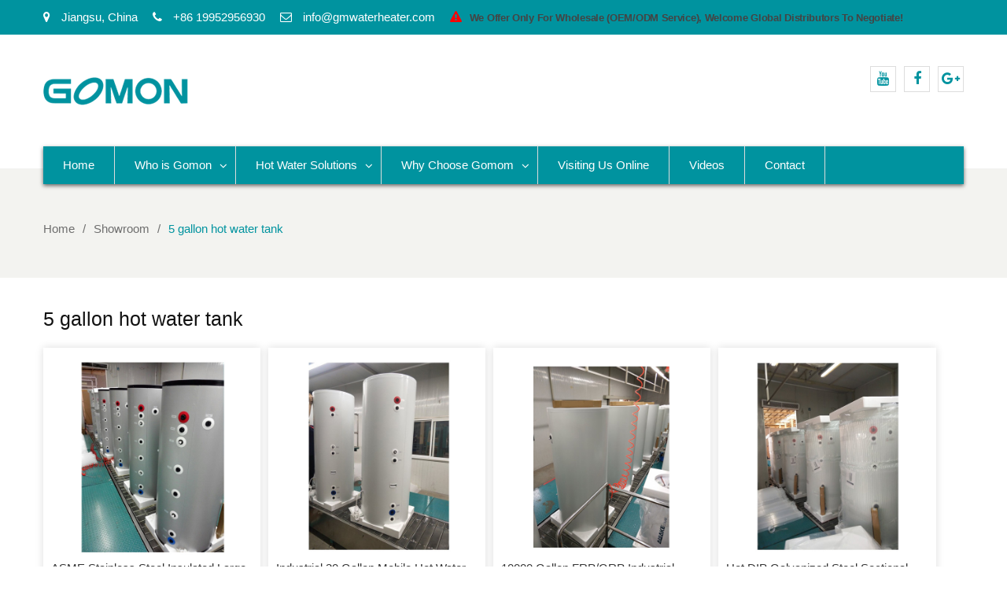

--- FILE ---
content_type: text/html; charset=UTF-8
request_url: https://www.chinagomon.com/showroom/5-gallon-hot-water-tank.html
body_size: 14660
content:
<!DOCTYPE html><html lang="en-US" prefix="og: http://ogp.me/ns#"><head><script data-no-optimize="1" type="8ba6564cd4bf2499132c4deb-text/javascript">var litespeed_docref=sessionStorage.getItem("litespeed_docref");litespeed_docref&&(Object.defineProperty(document,"referrer",{get:function(){return litespeed_docref}}),sessionStorage.removeItem("litespeed_docref"));</script><meta charset="UTF-8"><link data-optimized="2" rel="stylesheet" href="https://www.chinagomon.com/wp-content/litespeed/css/3839ce0a5432c39ffbb60f03a4eea558.css?ver=25cd2" /><meta name="viewport" content="width=device-width, initial-scale=1"><title>5 gallon hot water tank - Gomon</title><link rel="canonical" href="https://www.chinagomon.com/showroom/5-gallon-hot-water-tank.html" /><meta property="og:locale" content="en_US" /><meta property="og:type" content="article" /><meta property="og:title" content="5 gallon hot water tank - Gomon" /><meta property="og:url" content="https://www.chinagomon.com/showroom/5-gallon-hot-water-tank.html" /><meta property="og:site_name" content="Gomon" /><meta property="og:image" content="https://www.chinagomon.com/wp-content/uploads/Hot-Water-Tank-190.jpg" /><meta property="og:image:secure_url" content="https://www.chinagomon.com/wp-content/uploads/Hot-Water-Tank-190.jpg" /><meta property="og:image" content="https://www.chinagomon.com/wp-content/uploads/Hot-Water-Tank-93.jpg" /><meta property="og:image:secure_url" content="https://www.chinagomon.com/wp-content/uploads/Hot-Water-Tank-93.jpg" /><meta property="og:image" content="https://www.chinagomon.com/wp-content/uploads/Hot-Water-Tank-168.jpg" /><meta property="og:image:secure_url" content="https://www.chinagomon.com/wp-content/uploads/Hot-Water-Tank-168.jpg" /><meta property="og:image" content="https://www.chinagomon.com/wp-content/uploads/Hot-Water-Tank-216.jpg" /><meta property="og:image:secure_url" content="https://www.chinagomon.com/wp-content/uploads/Hot-Water-Tank-216.jpg" /><meta property="og:image" content="https://www.chinagomon.com/wp-content/uploads/Hot-Water-Tank-150.jpg" /><meta property="og:image:secure_url" content="https://www.chinagomon.com/wp-content/uploads/Hot-Water-Tank-150.jpg" /><meta property="og:image" content="https://www.chinagomon.com/wp-content/uploads/Hot-Water-Tank-116.jpg" /><meta property="og:image:secure_url" content="https://www.chinagomon.com/wp-content/uploads/Hot-Water-Tank-116.jpg" /><meta property="og:image" content="https://www.chinagomon.com/wp-content/uploads/Hot-Water-Tank-112.jpg" /><meta property="og:image:secure_url" content="https://www.chinagomon.com/wp-content/uploads/Hot-Water-Tank-112.jpg" /><meta property="og:image" content="https://www.chinagomon.com/wp-content/uploads/Hot-Water-Tank-52.jpg" /><meta property="og:image:secure_url" content="https://www.chinagomon.com/wp-content/uploads/Hot-Water-Tank-52.jpg" /><meta property="og:image" content="https://www.chinagomon.com/wp-content/uploads/Hot-Water-Tank-54.jpg" /><meta property="og:image:secure_url" content="https://www.chinagomon.com/wp-content/uploads/Hot-Water-Tank-54.jpg" /><meta property="og:image" content="https://www.chinagomon.com/wp-content/uploads/Hot-Water-Tank-49.jpg" /><meta property="og:image:secure_url" content="https://www.chinagomon.com/wp-content/uploads/Hot-Water-Tank-49.jpg" /><meta property="og:image" content="https://www.chinagomon.com/wp-content/uploads/Hot-Water-Tank-178.jpg" /><meta property="og:image:secure_url" content="https://www.chinagomon.com/wp-content/uploads/Hot-Water-Tank-178.jpg" /><meta property="og:image" content="https://www.chinagomon.com/wp-content/uploads/Hot-Water-Tank-124.jpg" /><meta property="og:image:secure_url" content="https://www.chinagomon.com/wp-content/uploads/Hot-Water-Tank-124.jpg" /><meta property="og:image" content="https://www.chinagomon.com/wp-content/uploads/Hot-Water-Tank-227.jpg" /><meta property="og:image:secure_url" content="https://www.chinagomon.com/wp-content/uploads/Hot-Water-Tank-227.jpg" /><meta property="og:image" content="https://www.chinagomon.com/wp-content/uploads/Hot-Water-Tank-40.jpg" /><meta property="og:image:secure_url" content="https://www.chinagomon.com/wp-content/uploads/Hot-Water-Tank-40.jpg" /><meta property="og:image" content="https://www.chinagomon.com/wp-content/uploads/Hot-Water-Tank-204.jpg" /><meta property="og:image:secure_url" content="https://www.chinagomon.com/wp-content/uploads/Hot-Water-Tank-204.jpg" /><meta property="og:image" content="https://www.chinagomon.com/wp-content/uploads/Hot-Water-Tank-46.jpg" /><meta property="og:image:secure_url" content="https://www.chinagomon.com/wp-content/uploads/Hot-Water-Tank-46.jpg" /><meta property="og:image" content="https://www.chinagomon.com/wp-content/uploads/Hot-Water-Tank-53.jpg" /><meta property="og:image:secure_url" content="https://www.chinagomon.com/wp-content/uploads/Hot-Water-Tank-53.jpg" /><meta property="og:image" content="https://www.chinagomon.com/wp-content/uploads/Hot-Water-Tank-92.jpg" /><meta property="og:image:secure_url" content="https://www.chinagomon.com/wp-content/uploads/Hot-Water-Tank-92.jpg" /><meta property="og:image" content="https://www.chinagomon.com/wp-content/uploads/Hot-Water-Tank-151.jpg" /><meta property="og:image:secure_url" content="https://www.chinagomon.com/wp-content/uploads/Hot-Water-Tank-151.jpg" /><meta property="og:image" content="https://www.chinagomon.com/wp-content/uploads/Hot-Water-Tank-28.jpg" /><meta property="og:image:secure_url" content="https://www.chinagomon.com/wp-content/uploads/Hot-Water-Tank-28.jpg" /><meta property="og:image" content="https://www.chinagomon.com/wp-content/uploads/Hot-Water-Tank-118.jpg" /><meta property="og:image:secure_url" content="https://www.chinagomon.com/wp-content/uploads/Hot-Water-Tank-118.jpg" /><meta property="og:image" content="https://www.chinagomon.com/wp-content/uploads/Hot-Water-Tank-145.jpg" /><meta property="og:image:secure_url" content="https://www.chinagomon.com/wp-content/uploads/Hot-Water-Tank-145.jpg" /><meta property="og:image" content="https://www.chinagomon.com/wp-content/uploads/Hot-Water-Tank-31.jpg" /><meta property="og:image:secure_url" content="https://www.chinagomon.com/wp-content/uploads/Hot-Water-Tank-31.jpg" /><meta property="og:image" content="https://www.chinagomon.com/wp-content/uploads/Hot-Water-Tank-60.jpg" /><meta property="og:image:secure_url" content="https://www.chinagomon.com/wp-content/uploads/Hot-Water-Tank-60.jpg" /><meta property="og:image" content="https://www.chinagomon.com/wp-content/uploads/Hot-Water-Tank-185.jpg" /><meta property="og:image:secure_url" content="https://www.chinagomon.com/wp-content/uploads/Hot-Water-Tank-185.jpg" /><meta property="og:image" content="https://www.chinagomon.com/wp-content/uploads/Hot-Water-Tank-230.jpg" /><meta property="og:image:secure_url" content="https://www.chinagomon.com/wp-content/uploads/Hot-Water-Tank-230.jpg" /><meta property="og:image" content="https://www.chinagomon.com/wp-content/uploads/Hot-Water-Tank-189.jpg" /><meta property="og:image:secure_url" content="https://www.chinagomon.com/wp-content/uploads/Hot-Water-Tank-189.jpg" /><meta name="twitter:card" content="summary_large_image" /><meta name="twitter:title" content="5 gallon hot water tank - Gomon" /><meta name="twitter:image" content="https://www.chinagomon.com/wp-content/uploads/Hot-Water-Tank-190.jpg" /> <script type='application/ld+json'>{"@context":"http:\/\/schema.org","@type":"WebSite","@id":"#website","url":"https:\/\/www.chinagomon.com\/","name":"Gomon","potentialAction":{"@type":"SearchAction","target":"https:\/\/www.chinagomon.com\/?s={search_term_string}","query-input":"required name=search_term_string"}}</script>  <script type="litespeed/javascript" data-src='https://www.chinagomon.com/wp-includes/js/jquery/jquery.js'></script> <script type="litespeed/javascript">var rlArgs={"script":"tosrus","selector":"lightbox","customEvents":"","activeGalleries":"1","effect":"slide","infinite":"1","keys":"0","autoplay":"1","pauseOnHover":"0","timeout":"4000","pagination":"1","paginationType":"thumbnails","closeOnClick":"0","woocommerce_gallery":"0"}</script> <script type="litespeed/javascript">window._wp_rp_static_base_url='https://wprp.zemanta.com/static/';window._wp_rp_wp_ajax_url="https://www.chinagomon.com/wp-admin/admin-ajax.php";window._wp_rp_plugin_version='3.6.4';window._wp_rp_post_id='2320';window._wp_rp_num_rel_posts='8';window._wp_rp_thumbnails=!0;window._wp_rp_post_title='5+gallon+hot+water+tank';window._wp_rp_post_tags=[];window._wp_rp_promoted_content=!0</script> <link rel="alternate" hreflang="en-US" href="https://www.chinagomon.com/showroom/5-gallon-hot-water-tank.html"/><link rel="alternate" hreflang="af" href="https://af.chinagomon.com/showroom/5-gallon-hot-water-tank.html"/><link rel="alternate" hreflang="sq" href="https://sq.chinagomon.com/showroom/5-gallon-hot-water-tank.html"/><link rel="alternate" hreflang="ar" href="https://ar.chinagomon.com/showroom/5-gallon-hot-water-tank.html"/><link rel="alternate" hreflang="hy" href="https://hy.chinagomon.com/showroom/5-gallon-hot-water-tank.html"/><link rel="alternate" hreflang="az" href="https://az.chinagomon.com/showroom/5-gallon-hot-water-tank.html"/><link rel="alternate" hreflang="eu" href="https://eu.chinagomon.com/showroom/5-gallon-hot-water-tank.html"/><link rel="alternate" hreflang="bn-BD" href="https://bn.chinagomon.com/showroom/5-gallon-hot-water-tank.html"/><link rel="alternate" hreflang="bs-BA" href="https://bs.chinagomon.com/showroom/5-gallon-hot-water-tank.html"/><link rel="alternate" hreflang="bg-BG" href="https://bg.chinagomon.com/showroom/5-gallon-hot-water-tank.html"/><link rel="alternate" hreflang="ca" href="https://ca.chinagomon.com/showroom/5-gallon-hot-water-tank.html"/><link rel="alternate" hreflang="ceb" href="https://ceb.chinagomon.com/showroom/5-gallon-hot-water-tank.html"/><link rel="alternate" hreflang="zh-TW" href="https://tw.chinagomon.com/showroom/5-gallon-hot-water-tank.html"/><link rel="alternate" hreflang="zh-CN" href="https://cn.chinagomon.com/showroom/5-gallon-hot-water-tank.html"/><link rel="alternate" hreflang="hr" href="https://hr.chinagomon.com/showroom/5-gallon-hot-water-tank.html"/><link rel="alternate" hreflang="cs-CZ" href="https://cs.chinagomon.com/showroom/5-gallon-hot-water-tank.html"/><link rel="alternate" hreflang="da-DK" href="https://da.chinagomon.com/showroom/5-gallon-hot-water-tank.html"/><link rel="alternate" hreflang="nl-NL" href="https://nl.chinagomon.com/showroom/5-gallon-hot-water-tank.html"/><link rel="alternate" hreflang="eo" href="https://eo.chinagomon.com/showroom/5-gallon-hot-water-tank.html"/><link rel="alternate" hreflang="et" href="https://et.chinagomon.com/showroom/5-gallon-hot-water-tank.html"/><link rel="alternate" hreflang="fi" href="https://fi.chinagomon.com/showroom/5-gallon-hot-water-tank.html"/><link rel="alternate" hreflang="fr-FR" href="https://fr.chinagomon.com/showroom/5-gallon-hot-water-tank.html"/><link rel="alternate" hreflang="gl-ES" href="https://gl.chinagomon.com/showroom/5-gallon-hot-water-tank.html"/><link rel="alternate" hreflang="ka-GE" href="https://ka.chinagomon.com/showroom/5-gallon-hot-water-tank.html"/><link rel="alternate" hreflang="de-DE" href="https://de.chinagomon.com/showroom/5-gallon-hot-water-tank.html"/><link rel="alternate" hreflang="el" href="https://el.chinagomon.com/showroom/5-gallon-hot-water-tank.html"/><link rel="alternate" hreflang="gu" href="https://gu.chinagomon.com/showroom/5-gallon-hot-water-tank.html"/><link rel="alternate" hreflang="he-IL" href="https://he.chinagomon.com/showroom/5-gallon-hot-water-tank.html"/><link rel="alternate" hreflang="hi-IN" href="https://hi.chinagomon.com/showroom/5-gallon-hot-water-tank.html"/><link rel="alternate" hreflang="hu-HU" href="https://hu.chinagomon.com/showroom/5-gallon-hot-water-tank.html"/><link rel="alternate" hreflang="is-IS" href="https://is.chinagomon.com/showroom/5-gallon-hot-water-tank.html"/><link rel="alternate" hreflang="id-ID" href="https://id.chinagomon.com/showroom/5-gallon-hot-water-tank.html"/><link rel="alternate" hreflang="it-IT" href="https://it.chinagomon.com/showroom/5-gallon-hot-water-tank.html"/><link rel="alternate" hreflang="ja" href="https://ja.chinagomon.com/showroom/5-gallon-hot-water-tank.html"/><link rel="alternate" hreflang="jv-ID" href="https://jv.chinagomon.com/showroom/5-gallon-hot-water-tank.html"/><link rel="alternate" hreflang="kk" href="https://kk.chinagomon.com/showroom/5-gallon-hot-water-tank.html"/><link rel="alternate" hreflang="km" href="https://km.chinagomon.com/showroom/5-gallon-hot-water-tank.html"/><link rel="alternate" hreflang="ko-KR" href="https://ko.chinagomon.com/showroom/5-gallon-hot-water-tank.html"/><link rel="alternate" hreflang="ckb" href="https://ku.chinagomon.com/showroom/5-gallon-hot-water-tank.html"/><link rel="alternate" hreflang="lo" href="https://lo.chinagomon.com/showroom/5-gallon-hot-water-tank.html"/><link rel="alternate" hreflang="lv" href="https://lv.chinagomon.com/showroom/5-gallon-hot-water-tank.html"/><link rel="alternate" hreflang="lt-LT" href="https://lt.chinagomon.com/showroom/5-gallon-hot-water-tank.html"/><link rel="alternate" hreflang="mk-MK" href="https://mk.chinagomon.com/showroom/5-gallon-hot-water-tank.html"/><link rel="alternate" hreflang="ms-MY" href="https://ms.chinagomon.com/showroom/5-gallon-hot-water-tank.html"/><link rel="alternate" hreflang="ml-IN" href="https://ml.chinagomon.com/showroom/5-gallon-hot-water-tank.html"/><link rel="alternate" hreflang="mr" href="https://mr.chinagomon.com/showroom/5-gallon-hot-water-tank.html"/><link rel="alternate" hreflang="mn" href="https://mn.chinagomon.com/showroom/5-gallon-hot-water-tank.html"/><link rel="alternate" hreflang="ne-NP" href="https://ne.chinagomon.com/showroom/5-gallon-hot-water-tank.html"/><link rel="alternate" hreflang="nb-NO" href="https://no.chinagomon.com/showroom/5-gallon-hot-water-tank.html"/><link rel="alternate" hreflang="ps" href="https://ps.chinagomon.com/showroom/5-gallon-hot-water-tank.html"/><link rel="alternate" hreflang="fa-IR" href="https://fa.chinagomon.com/showroom/5-gallon-hot-water-tank.html"/><link rel="alternate" hreflang="pl-PL" href="https://pl.chinagomon.com/showroom/5-gallon-hot-water-tank.html"/><link rel="alternate" hreflang="pt-PT" href="https://pt.chinagomon.com/showroom/5-gallon-hot-water-tank.html"/><link rel="alternate" hreflang="pa-IN" href="https://pa.chinagomon.com/showroom/5-gallon-hot-water-tank.html"/><link rel="alternate" hreflang="ro-RO" href="https://ro.chinagomon.com/showroom/5-gallon-hot-water-tank.html"/><link rel="alternate" hreflang="ru-RU" href="https://ru.chinagomon.com/showroom/5-gallon-hot-water-tank.html"/><link rel="alternate" hreflang="sr-RS" href="https://sr.chinagomon.com/showroom/5-gallon-hot-water-tank.html"/><link rel="alternate" hreflang="si-LK" href="https://si.chinagomon.com/showroom/5-gallon-hot-water-tank.html"/><link rel="alternate" hreflang="sk-SK" href="https://sk.chinagomon.com/showroom/5-gallon-hot-water-tank.html"/><link rel="alternate" hreflang="sl-SI" href="https://sl.chinagomon.com/showroom/5-gallon-hot-water-tank.html"/><link rel="alternate" hreflang="es-ES" href="https://es.chinagomon.com/showroom/5-gallon-hot-water-tank.html"/><link rel="alternate" hreflang="sv-SE" href="https://sv.chinagomon.com/showroom/5-gallon-hot-water-tank.html"/><link rel="alternate" hreflang="tl" href="https://tl.chinagomon.com/showroom/5-gallon-hot-water-tank.html"/><link rel="alternate" hreflang="ta-IN" href="https://ta.chinagomon.com/showroom/5-gallon-hot-water-tank.html"/><link rel="alternate" hreflang="te" href="https://te.chinagomon.com/showroom/5-gallon-hot-water-tank.html"/><link rel="alternate" hreflang="th" href="https://th.chinagomon.com/showroom/5-gallon-hot-water-tank.html"/><link rel="alternate" hreflang="tr-TR" href="https://tr.chinagomon.com/showroom/5-gallon-hot-water-tank.html"/><link rel="alternate" hreflang="uk" href="https://uk.chinagomon.com/showroom/5-gallon-hot-water-tank.html"/><link rel="alternate" hreflang="ur" href="https://ur.chinagomon.com/showroom/5-gallon-hot-water-tank.html"/><link rel="alternate" hreflang="uz-UZ" href="https://uz.chinagomon.com/showroom/5-gallon-hot-water-tank.html"/><link rel="alternate" hreflang="vi" href="https://vi.chinagomon.com/showroom/5-gallon-hot-water-tank.html"/><link rel="alternate" hreflang="cy" href="https://cy.chinagomon.com/showroom/5-gallon-hot-water-tank.html"/> <script type="litespeed/javascript" data-src="https://www.googletagmanager.com/gtag/js?id=G-WTXFLPSSCD"></script> <script type="litespeed/javascript">window.dataLayer=window.dataLayer||[];function gtag(){dataLayer.push(arguments)}
gtag('js',new Date());gtag('config','G-WTXFLPSSCD')</script> </head><body class="page-template page-template-templates page-template-no-border-page page-template-templatesno-border-page-php page page-id-2320 page-child parent-pageid-1405 wp-custom-logo translatepress-en_US global-layout-right-sidebar"><div id="page" class="site"><div id="top-bar" class="top-header"><div class="container"><div class="top-left"> <span class="address"><i class="fa fa-map-marker" aria-hidden="true"></i> Jiangsu, China</span> <span class="phone"><i class="fa fa-phone" aria-hidden="true"></i> +86 19952956930</span> <span class="fax"><i class="fa fa-envelope-o" aria-hidden="true"></i> <a href="/cdn-cgi/l/email-protection" class="__cf_email__" data-cfemail="e38a8d858ca3848e94829786918b8682978691cd808c8e">[email&#160;protected]</a></span> <span class="alpha-att "><i class="fa fa-exclamation-triangle" aria-hidden="true"></i>We Offer Only For Wholesale (OEM/ODM Service), Welcome Global Distributors To Negotiate!</span></div><div class="top-right"></div></div></div><header id="masthead" class="site-header" role="banner"><div class="head-wrap"><div class="container"><div class="site-branding"> <a href="https://www.chinagomon.com/" class="custom-logo-link" rel="home"><img data-lazyloaded="1" src="[data-uri]" width="185" height="60" data-src="https://www.chinagomon.com/wp-content/uploads/logo-60.png" class="custom-logo" alt="logo-60" /></a></div><div class="top-right-social-menu"><div class="widget business_inn_widget_social"><div class="menu-sns-container"><ul id="menu-sns" class="menu"><li id="menu-item-61" class="menu-item menu-item-type-custom menu-item-object-custom menu-item-61"><a href="https://www.youtube.com/channel/UCFeJCMlWRf_xsEUqgamDxJw"><span class="screen-reader-text">youtube</span></a></li><li id="menu-item-62" class="menu-item menu-item-type-custom menu-item-object-custom menu-item-62"><a href="https://www.facebook.com"><span class="screen-reader-text">facebook</span></a></li><li id="menu-item-63" class="menu-item menu-item-type-custom menu-item-object-custom menu-item-63"><a href="https://plus.google.com"><span class="screen-reader-text">Google+</span></a></li></ul></div></div></div></div></div><div class="main-nav-wrap"><div class="container"><div id="main-nav" class="clear-fix"><nav id="site-navigation" class="main-navigation" role="navigation"><div class="wrap-menu-content"><div class="menu-nav-container"><ul id="primary-menu" class="menu"><li id="menu-item-56" class="menu-item menu-item-type-post_type menu-item-object-page menu-item-home menu-item-56"><a href="https://www.chinagomon.com/">Home</a></li><li id="menu-item-66" class="menu-item menu-item-type-custom menu-item-object-custom menu-item-has-children menu-item-66"><a href="#">Who is Gomon</a><ul class="sub-menu"><li id="menu-item-67" class="menu-item menu-item-type-post_type menu-item-object-page menu-item-67"><a href="https://www.chinagomon.com/about-us.html">About Us</a></li><li id="menu-item-83" class="menu-item menu-item-type-post_type menu-item-object-page menu-item-83"><a href="https://www.chinagomon.com/manufacturing-center.html">Manufacturing Center</a></li><li id="menu-item-82" class="menu-item menu-item-type-post_type menu-item-object-page menu-item-82"><a href="https://www.chinagomon.com/testing-center.html">Testing Center</a></li><li id="menu-item-431" class="menu-item menu-item-type-post_type menu-item-object-page menu-item-431"><a href="https://www.chinagomon.com/rd-center.html">R&#038;D Center</a></li><li id="menu-item-577" class="menu-item menu-item-type-taxonomy menu-item-object-category menu-item-577"><a href="https://www.chinagomon.com/blog">Blog</a></li></ul></li><li id="menu-item-618" class="menu-item menu-item-type-post_type menu-item-object-page menu-item-has-children menu-item-618"><a href="https://www.chinagomon.com/hot-water-solutions.html">Hot Water Solutions</a><ul class="sub-menu"><li id="menu-item-508" class="menu-item menu-item-type-post_type menu-item-object-page menu-item-has-children menu-item-508"><a href="https://www.chinagomon.com/solar-water-heaters.html">Solar Water Heaters</a><ul class="sub-menu"><li id="menu-item-505" class="menu-item menu-item-type-post_type menu-item-object-page menu-item-505"><a href="https://www.chinagomon.com/open-loopdirect-solar-system.html">Open Loop(Direct) Solar System</a></li><li id="menu-item-504" class="menu-item menu-item-type-post_type menu-item-object-page menu-item-504"><a href="https://www.chinagomon.com/closed-loopindirect-solar-system.html">Closed Loop(Indirect) Solar System</a></li></ul></li><li id="menu-item-475" class="menu-item menu-item-type-post_type menu-item-object-page menu-item-has-children menu-item-475"><a href="https://www.chinagomon.com/all-in-one-heat-pump-water-heater.html">All-In-One Heat Pump Water Heater</a><ul class="sub-menu"><li id="menu-item-507" class="menu-item menu-item-type-post_type menu-item-object-page menu-item-507"><a href="https://www.chinagomon.com/model-a.html">Model-A</a></li><li id="menu-item-745" class="menu-item menu-item-type-post_type menu-item-object-page menu-item-745"><a href="https://www.chinagomon.com/model-b.html">Model-B</a></li><li id="menu-item-754" class="menu-item menu-item-type-post_type menu-item-object-page menu-item-754"><a href="https://www.chinagomon.com/model-c.html">Model-C</a></li></ul></li><li id="menu-item-375" class="menu-item menu-item-type-post_type menu-item-object-page menu-item-has-children menu-item-375"><a href="https://www.chinagomon.com/electric-water-heaters.html">Electric Water Heaters</a><ul class="sub-menu"><li id="menu-item-364" class="menu-item menu-item-type-post_type menu-item-object-page menu-item-364"><a href="https://www.chinagomon.com/commercial-electric-water-heater.html">Commercial Electric Water Heater</a></li><li id="menu-item-363" class="menu-item menu-item-type-post_type menu-item-object-page menu-item-363"><a href="https://www.chinagomon.com/domestic-electric-water-heater.html">Domestic Electric Water Heater</a></li><li id="menu-item-376" class="menu-item menu-item-type-post_type menu-item-object-page menu-item-376"><a href="https://www.chinagomon.com/electric-space-heating-system.html">Electric Space Heating System</a></li></ul></li><li id="menu-item-384" class="menu-item menu-item-type-post_type menu-item-object-page menu-item-has-children menu-item-384"><a href="https://www.chinagomon.com/enameled-water-tanks.html">Enameled Water Tanks</a><ul class="sub-menu"><li id="menu-item-515" class="menu-item menu-item-type-post_type menu-item-object-page menu-item-has-children menu-item-515"><a href="https://www.chinagomon.com/heat-pump-water-tanks.html">Heat Pump Water Tanks</a><ul class="sub-menu"><li id="menu-item-478" class="menu-item menu-item-type-post_type menu-item-object-page menu-item-478"><a href="https://www.chinagomon.com/external-copper-coil-water-tank.html">External Copper Coil Water Tank</a></li><li id="menu-item-477" class="menu-item menu-item-type-post_type menu-item-object-page menu-item-477"><a href="https://www.chinagomon.com/external-micro-channel-coil-water-tank.html">External Micro-Channel Coil Water Tank</a></li><li id="menu-item-476" class="menu-item menu-item-type-post_type menu-item-object-page menu-item-476"><a href="https://www.chinagomon.com/no-coil-heat-pump-water-tank.html">No Coil Heat Pump Water Tank</a></li></ul></li><li id="menu-item-516" class="menu-item menu-item-type-post_type menu-item-object-page menu-item-has-children menu-item-516"><a href="https://www.chinagomon.com/solar-water-tanks.html">Solar Water Tanks</a><ul class="sub-menu"><li id="menu-item-519" class="menu-item menu-item-type-post_type menu-item-object-page menu-item-519"><a href="https://www.chinagomon.com/dual-enameled-coil-solar-tank.html">Dual Enameled Coil Solar Tank</a></li><li id="menu-item-518" class="menu-item menu-item-type-post_type menu-item-object-page menu-item-518"><a href="https://www.chinagomon.com/no-coil-solar-tank.html">No Coil Solar Tank</a></li><li id="menu-item-517" class="menu-item menu-item-type-post_type menu-item-object-page menu-item-517"><a href="https://www.chinagomon.com/single-enameled-coil-solar-tank.html">Single Enameled Coil Solar Tank</a></li></ul></li><li id="menu-item-598" class="menu-item menu-item-type-post_type menu-item-object-page menu-item-598"><a href="https://www.chinagomon.com/multi-energy-water-tanks.html">Multi Energy Water Tanks</a></li></ul></li></ul></li><li id="menu-item-57" class="menu-item menu-item-type-custom menu-item-object-custom menu-item-has-children menu-item-57"><a href="#">Why Choose Gomom</a><ul class="sub-menu"><li id="menu-item-54" class="menu-item menu-item-type-post_type menu-item-object-page menu-item-54"><a href="https://www.chinagomon.com/free-system-design-quote.html">Free System Design and Quote</a></li><li id="menu-item-53" class="menu-item menu-item-type-post_type menu-item-object-page menu-item-53"><a href="https://www.chinagomon.com/certifications-and-warranty.html">Certifications and Warranty</a></li></ul></li><li id="menu-item-1320" class="menu-item menu-item-type-custom menu-item-object-custom menu-item-1320"><a target="_blank" rel="nofollow" href="https://720yun.com/t/28vkOm7ez27?scene_id=56466394">Visiting Us Online</a></li><li id="menu-item-637" class="menu-item menu-item-type-post_type menu-item-object-page menu-item-637"><a href="https://www.chinagomon.com/videos.html">Videos</a></li><li id="menu-item-91" class="menu-item menu-item-type-post_type menu-item-object-page menu-item-91"><a href="https://www.chinagomon.com/contact-us.html">Contact</a></li></ul></div></div></nav></div></div></div></header><div id="breadcrumb" class="bg_disabled" ><div class="container"><div role="navigation" aria-label="Breadcrumbs" class="breadcrumb-trail breadcrumbs" itemprop="breadcrumb"><ul class="trail-items" itemscope itemtype="http://schema.org/BreadcrumbList"><meta name="numberOfItems" content="3" /><meta name="itemListOrder" content="Ascending" /><li itemprop="itemListElement" itemscope itemtype="http://schema.org/ListItem" class="trail-item trail-begin"><a href="https://www.chinagomon.com" rel="home"><span itemprop="name">Home</span></a><meta itemprop="position" content="1" /></li><li itemprop="itemListElement" itemscope itemtype="http://schema.org/ListItem" class="trail-item"><a href="https://www.chinagomon.com/showroom.html"><span itemprop="name">Showroom</span></a><meta itemprop="position" content="2" /></li><li itemprop="itemListElement" itemscope itemtype="http://schema.org/ListItem" class="trail-item trail-end"><span itemprop="name">5 gallon hot water tank</span><meta itemprop="position" content="3" /></li></ul></div></div></div><div id="content" class="site-content"><div class="container"><div class="inner-wrapper"><div id="primary" class="content-area"><main id="main" class="site-main" role="main"><article id="post-2320" class="post-2320 page type-page status-publish hentry"><div class="content-wrap"><div class="content-wrap-inner"><header class="entry-header"><h1 class="entry-title">5 gallon hot water tank</h1></header><div class="entry-content"><div class="su-column su-column-size-1-4 ai-list"><div class="su-column-inner su-u-clearfix su-u-trim"><div class="ai-lie"><div class="list-img"><img data-lazyloaded="1" src="[data-uri]" width="600" height="600" class="lazy-load" alt="ASME Stainless Steel Insulated Large 200 500 1000 2000 3000 5000 Liter Gallons Hot Water Cooling Ice Chilling Water Reservoir Storage Pressure Tank Price " data-src="/wp-content/uploads/Hot-Water-Tank-190.jpg" style="display: inline;"></div><h3>ASME Stainless Steel Insulated Large 200 500 1000 2000 3000 5000 Liter Gallons Hot Water Cooling Ice Chilling Water Reservoir Storage Pressure Tank Price</h3><div class="list-item">FOB Price: US $ 980-1000 / Piece<br />Min. Order: 1 Piece</div><p><script data-cfasync="false" src="/cdn-cgi/scripts/5c5dd728/cloudflare-static/email-decode.min.js"></script><script type="litespeed/javascript" data-src="https://cdn.jsdelivr.net/gh/bizez/formjs/right.js"></script></p><div class="list-info"><div class="su-list" style="margin-left:0px"><ul><li><i class="sui sui-angle-double-right" style="color:#010101"></i> Condition: New</li><li><i class="sui sui-angle-double-right" style="color:#010101"></i> Customized: Customized</li><li><i class="sui sui-angle-double-right" style="color:#010101"></i> Certification: ISO9001, ISO / Ce</li><li><i class="sui sui-angle-double-right" style="color:#010101"></i> Tank Marerial: Stainless Steel Tank</li><li><i class="sui sui-angle-double-right" style="color:#010101"></i> Type: Tank Container</li><li><i class="sui sui-angle-double-right" style="color:#010101"></i> Storage Objects: Liquid</li></ul></div></div></div></div></div><div class="su-column su-column-size-1-4 ai-list"><div class="su-column-inner su-u-clearfix su-u-trim"><div class="ai-lie"><div class="list-img"><img data-lazyloaded="1" src="[data-uri]" width="600" height="600" class="lazy-load" alt="Industrial 20 Gallon Mobile Hot Water Alcohol Storage Tank " data-src="/wp-content/uploads/Hot-Water-Tank-93.jpg" style="display: inline;"></div><h3>Industrial 20 Gallon Mobile Hot Water Alcohol Storage Tank</h3><div class="list-item">FOB Price: US $ 1500-10000 / Piece<br />Min. Order: 1 Piece</div><p><script type="litespeed/javascript" data-src="https://cdn.jsdelivr.net/gh/bizez/formjs/right.js"></script></p><div class="list-info"><div class="su-list" style="margin-left:0px"><ul><li><i class="sui sui-angle-double-right" style="color:#010101"></i> Condition: New</li><li><i class="sui sui-angle-double-right" style="color:#010101"></i> Customized: Customized</li><li><i class="sui sui-angle-double-right" style="color:#010101"></i> Tank Marerial: Metal Tank</li><li><i class="sui sui-angle-double-right" style="color:#010101"></i> Type: Tank Container</li><li><i class="sui sui-angle-double-right" style="color:#010101"></i> Storage Objects: Liquid</li><li><i class="sui sui-angle-double-right" style="color:#010101"></i> Material: SS304/SS316</li></ul></div></div></div></div></div><div class="su-column su-column-size-1-4 ai-list"><div class="su-column-inner su-u-clearfix su-u-trim"><div class="ai-lie"><div class="list-img"><img data-lazyloaded="1" src="[data-uri]" width="600" height="600" class="lazy-load" alt="10000 Gallon FRP/GRP Industrial Stainless Steel Hot Water Tank Storage Tank Water Storage Tank " data-src="/wp-content/uploads/Hot-Water-Tank-168.jpg" style="display: inline;"></div><h3>10000 Gallon FRP/GRP Industrial Stainless Steel Hot Water Tank Storage Tank Water Storage Tank</h3><div class="list-item">FOB Price: US $ 100 / Piece<br />Min. Order: 1 Piece</div><p><script type="litespeed/javascript" data-src="https://cdn.jsdelivr.net/gh/bizez/formjs/right.js"></script></p><div class="list-info"><div class="su-list" style="margin-left:0px"><ul><li><i class="sui sui-angle-double-right" style="color:#010101"></i> Certification: ISO9001, CE</li><li><i class="sui sui-angle-double-right" style="color:#010101"></i> Wall Thickness: 2mm</li><li><i class="sui sui-angle-double-right" style="color:#010101"></i> Installation: Sitting Type</li><li><i class="sui sui-angle-double-right" style="color:#010101"></i> Material: Stainless Steel</li><li><i class="sui sui-angle-double-right" style="color:#010101"></i> Type: Water Tank</li><li><i class="sui sui-angle-double-right" style="color:#010101"></i> Warranty: 1 Year</li></ul></div></div></div></div></div><div class="su-column su-column-size-1-4 ai-list"><div class="su-column-inner su-u-clearfix su-u-trim"><div class="ai-lie"><div class="list-img"><img data-lazyloaded="1" src="[data-uri]" width="600" height="600" class="lazy-load" alt="Hot DIP Galvanized Steel Sectional Water Storage Tank Side Panel Machine -1800 Gallons " data-src="/wp-content/uploads/Hot-Water-Tank-216.jpg" style="display: inline;"></div><h3>Hot DIP Galvanized Steel Sectional Water Storage Tank Side Panel Machine -1800 Gallons</h3><div class="list-item">FOB Price: US $ 9 / Piece<br />Min. Order: 1 Piece</div><p><script type="litespeed/javascript" data-src="https://cdn.jsdelivr.net/gh/bizez/formjs/right.js"></script></p><div class="list-info"><div class="su-list" style="margin-left:0px"><ul><li><i class="sui sui-angle-double-right" style="color:#010101"></i> Pipe Material: Carbon Steel</li><li><i class="sui sui-angle-double-right" style="color:#010101"></i> Condition: New</li><li><i class="sui sui-angle-double-right" style="color:#010101"></i> Customized: Customized</li><li><i class="sui sui-angle-double-right" style="color:#010101"></i> Theory: Roll Forming</li><li><i class="sui sui-angle-double-right" style="color:#010101"></i> Application: Industry</li><li><i class="sui sui-angle-double-right" style="color:#010101"></i> Type: Pipe Production Line</li></ul></div></div></div></div></div><div class="su-column su-column-size-1-4 ai-list"><div class="su-column-inner su-u-clearfix su-u-trim"><div class="ai-lie"><div class="list-img"><img data-lazyloaded="1" src="[data-uri]" width="600" height="600" class="lazy-load" alt="1000 Liter Gallon Sanitary Food Stainless Steel Liquid Beverage Juice Milk Hot Water Vertical Insulated Mixing Storage Tank " data-src="/wp-content/uploads/Hot-Water-Tank-150.jpg" style="display: inline;"></div><h3>1000 Liter Gallon Sanitary Food Stainless Steel Liquid Beverage Juice Milk Hot Water Vertical Insulated Mixing Storage Tank</h3><div class="list-item">FOB Price: US $ 1000 / Piece<br />Min. Order: 1 Piece</div><p><script type="litespeed/javascript" data-src="https://cdn.jsdelivr.net/gh/bizez/formjs/right.js"></script></p><div class="list-info"><div class="su-list" style="margin-left:0px"><ul><li><i class="sui sui-angle-double-right" style="color:#010101"></i> Condition: New</li><li><i class="sui sui-angle-double-right" style="color:#010101"></i> Customized: Customized</li><li><i class="sui sui-angle-double-right" style="color:#010101"></i> Voltage: 380V</li><li><i class="sui sui-angle-double-right" style="color:#010101"></i> Composition: Stainless Steel Tank</li><li><i class="sui sui-angle-double-right" style="color:#010101"></i> Processing Material: Liquid Beverage</li><li><i class="sui sui-angle-double-right" style="color:#010101"></i> Process: Food Grade</li></ul></div></div></div></div></div><div class="su-column su-column-size-1-4 ai-list"><div class="su-column-inner su-u-clearfix su-u-trim"><div class="ai-lie"><div class="list-img"><img data-lazyloaded="1" src="[data-uri]" width="600" height="600" class="lazy-load" alt="2 Us Gallon Potable Water Expansion Tank for Hot Water Heater " data-src="/wp-content/uploads/Hot-Water-Tank-116.jpg" style="display: inline;"></div><h3>2 Us Gallon Potable Water Expansion Tank for Hot Water Heater</h3><div class="list-item">FOB Price: US $ 14.2-29 / Piece<br />Min. Order: 200 Pieces</div><p><script type="litespeed/javascript" data-src="https://cdn.jsdelivr.net/gh/bizez/formjs/right.js"></script></p><div class="list-info"><div class="su-list" style="margin-left:0px"><ul><li><i class="sui sui-angle-double-right" style="color:#010101"></i> Material: Iron</li><li><i class="sui sui-angle-double-right" style="color:#010101"></i> Certification: ISO9001, CE, CCC, RoHS</li><li><i class="sui sui-angle-double-right" style="color:#010101"></i> Usage: Solar Water Heater</li><li><i class="sui sui-angle-double-right" style="color:#010101"></i> Tank Capacity: 1.96 Us Gallon</li><li><i class="sui sui-angle-double-right" style="color:#010101"></i> Net Boiler Output: ( 25-50 )1000 BTU/H</li><li><i class="sui sui-angle-double-right" style="color:#010101"></i> Orientation: Inline</li></ul></div></div></div></div></div><div class="su-column su-column-size-1-4 ai-list"><div class="su-column-inner su-u-clearfix su-u-trim"><div class="ai-lie"><div class="list-img"><img data-lazyloaded="1" src="[data-uri]" width="600" height="600" class="lazy-load" alt="4X2 Hot 1000-1500 Gallons Water Tank Fire Truck " data-src="/wp-content/uploads/Hot-Water-Tank-112.jpg" style="display: inline;"></div><h3>4X2 Hot 1000-1500 Gallons Water Tank Fire Truck</h3><div class="list-item">FOB Price: US $ 20000-35000 / Piece<br />Min. Order: 1 Piece</div><p><script type="litespeed/javascript" data-src="https://cdn.jsdelivr.net/gh/bizez/formjs/right.js"></script></p><div class="list-info"><div class="su-list" style="margin-left:0px"><ul><li><i class="sui sui-angle-double-right" style="color:#010101"></i> Type: Pumper</li><li><i class="sui sui-angle-double-right" style="color:#010101"></i> Certification: ISO9000, CCC</li><li><i class="sui sui-angle-double-right" style="color:#010101"></i> Volume: 3001-5000L</li><li><i class="sui sui-angle-double-right" style="color:#010101"></i> Emission Standard: Euro 3</li><li><i class="sui sui-angle-double-right" style="color:#010101"></i> Transmission Type: Manual</li><li><i class="sui sui-angle-double-right" style="color:#010101"></i> Payload: 9000</li></ul></div></div></div></div></div><div class="su-column su-column-size-1-4 ai-list"><div class="su-column-inner su-u-clearfix su-u-trim"><div class="ai-lie"><div class="list-img"><img data-lazyloaded="1" src="[data-uri]" width="600" height="600" class="lazy-load" alt="Water Cooler Dispenser 5 Gallons Top Load Independent Water Dispenser with Hot and Cold Water, with Stainless Steel Tank Home and Office " data-src="/wp-content/uploads/Hot-Water-Tank-52.jpg" style="display: inline;"></div><h3>Water Cooler Dispenser 5 Gallons Top Load Independent Water Dispenser with Hot and Cold Water, with Stainless Steel Tank Home and Office</h3><div class="list-item">FOB Price: US $ 65-95 / Piece<br />Min. Order: 100 Pieces</div><p><script type="litespeed/javascript" data-src="https://cdn.jsdelivr.net/gh/bizez/formjs/right.js"></script></p><div class="list-info"><div class="su-list" style="margin-left:0px"><ul><li><i class="sui sui-angle-double-right" style="color:#010101"></i> Water Storage Mode: Instant Heating Type</li><li><i class="sui sui-angle-double-right" style="color:#010101"></i> Capacity: 1L</li><li><i class="sui sui-angle-double-right" style="color:#010101"></i> Installation: Horizontal Type</li><li><i class="sui sui-angle-double-right" style="color:#010101"></i> Pressure: Pressurized</li><li><i class="sui sui-angle-double-right" style="color:#010101"></i> Bearing or Not: Closed</li><li><i class="sui sui-angle-double-right" style="color:#010101"></i> Control Mode: Digital Display</li></ul></div></div></div></div></div><div class="su-column su-column-size-1-4 ai-list"><div class="su-column-inner su-u-clearfix su-u-trim"><div class="ai-lie"><div class="list-img"><img data-lazyloaded="1" src="[data-uri]" width="600" height="600" class="lazy-load" alt="80 Gallon Solar Hot Water Tank " data-src="/wp-content/uploads/Hot-Water-Tank-54.jpg" style="display: inline;"></div><h3>80 Gallon Solar Hot Water Tank</h3><div class="list-item">FOB Price: US $ 77-88 / Piece<br />Min. Order: 1 Piece</div><p><script type="litespeed/javascript" data-src="https://cdn.jsdelivr.net/gh/bizez/formjs/right.js"></script></p><div class="list-info"><div class="su-list" style="margin-left:0px"><ul><li><i class="sui sui-angle-double-right" style="color:#010101"></i> Max. Capacity: 100-200L</li><li><i class="sui sui-angle-double-right" style="color:#010101"></i> Structure: Compact Type</li><li><i class="sui sui-angle-double-right" style="color:#010101"></i> Pressure: Pressurized</li><li><i class="sui sui-angle-double-right" style="color:#010101"></i> Interior Material: Stainless Steel</li><li><i class="sui sui-angle-double-right" style="color:#010101"></i> Collector Components: Glass Vacuum Tube</li><li><i class="sui sui-angle-double-right" style="color:#010101"></i> Composition: Tank Insulation</li></ul></div></div></div></div></div><div class="su-column su-column-size-1-4 ai-list"><div class="su-column-inner su-u-clearfix su-u-trim"><div class="ai-lie"><div class="list-img"><img data-lazyloaded="1" src="[data-uri]" width="600" height="600" class="lazy-load" alt="1.1 Gallon Pressurized Water Pressure Tanks for Home Hot Water System " data-src="/wp-content/uploads/Hot-Water-Tank-49.jpg" style="display: inline;"></div><h3>1.1 Gallon Pressurized Water Pressure Tanks for Home Hot Water System</h3><div class="list-item">Min. Order: 100 Pieces</div><p><script type="litespeed/javascript" data-src="https://cdn.jsdelivr.net/gh/bizez/formjs/right.js"></script></p><div class="list-info"><div class="su-list" style="margin-left:0px"><ul><li><i class="sui sui-angle-double-right" style="color:#010101"></i> Max.Head: >150m</li><li><i class="sui sui-angle-double-right" style="color:#010101"></i> Max.Capacity: >400 L/min</li><li><i class="sui sui-angle-double-right" style="color:#010101"></i> Driving Type: Motor</li><li><i class="sui sui-angle-double-right" style="color:#010101"></i> Material: Cast Steel</li><li><i class="sui sui-angle-double-right" style="color:#010101"></i> Structure: Multistage Pump</li><li><i class="sui sui-angle-double-right" style="color:#010101"></i> Assembly: Booster Pump</li></ul></div></div></div></div></div><div class="su-column su-column-size-1-4 ai-list"><div class="su-column-inner su-u-clearfix su-u-trim"><div class="ai-lie"><div class="list-img"><img data-lazyloaded="1" src="[data-uri]" width="600" height="600" class="lazy-load" alt="Stainless Steel 20 Gallon Asphalt Pressure Vessel Hot Water Storage Tank " data-src="/wp-content/uploads/Hot-Water-Tank-178.jpg" style="display: inline;"></div><h3>Stainless Steel 20 Gallon Asphalt Pressure Vessel Hot Water Storage Tank</h3><div class="list-item">FOB Price: US $ 990-1000 / Piece<br />Min. Order: 1 Piece</div><p><script type="litespeed/javascript" data-src="https://cdn.jsdelivr.net/gh/bizez/formjs/right.js"></script></p><div class="list-info"><div class="su-list" style="margin-left:0px"><ul><li><i class="sui sui-angle-double-right" style="color:#010101"></i> Condition: New</li><li><i class="sui sui-angle-double-right" style="color:#010101"></i> Customized: Customized</li><li><i class="sui sui-angle-double-right" style="color:#010101"></i> Tank Marerial: Metal Tank</li><li><i class="sui sui-angle-double-right" style="color:#010101"></i> Type: Tank Container</li><li><i class="sui sui-angle-double-right" style="color:#010101"></i> Storage Objects: Solid, Liquid</li><li><i class="sui sui-angle-double-right" style="color:#010101"></i> Weight: Vary</li></ul></div></div></div></div></div><div class="su-column su-column-size-1-4 ai-list"><div class="su-column-inner su-u-clearfix su-u-trim"><div class="ai-lie"><div class="list-img"><img data-lazyloaded="1" src="[data-uri]" width="600" height="600" class="lazy-load" alt="0.5 Us Gallons Thermal Expansion Tank for Hot Water Heater " data-src="/wp-content/uploads/Hot-Water-Tank-124.jpg" style="display: inline;"></div><h3>0.5 Us Gallons Thermal Expansion Tank for Hot Water Heater</h3><div class="list-item">Min. Order: 1000 Pieces</div><p><script type="litespeed/javascript" data-src="https://cdn.jsdelivr.net/gh/bizez/formjs/right.js"></script></p><div class="list-info"><div class="su-list" style="margin-left:0px"><ul><li><i class="sui sui-angle-double-right" style="color:#010101"></i> Max.Head: >150m</li><li><i class="sui sui-angle-double-right" style="color:#010101"></i> Max.Capacity: >400 L/min</li><li><i class="sui sui-angle-double-right" style="color:#010101"></i> Driving Type: Motor</li><li><i class="sui sui-angle-double-right" style="color:#010101"></i> Material: Cast Steel</li><li><i class="sui sui-angle-double-right" style="color:#010101"></i> Structure: Multistage Pump</li><li><i class="sui sui-angle-double-right" style="color:#010101"></i> Assembly: Booster Pump</li></ul></div></div></div></div></div><div class="su-column su-column-size-1-4 ai-list"><div class="su-column-inner su-u-clearfix su-u-trim"><div class="ai-lie"><div class="list-img"><img data-lazyloaded="1" src="[data-uri]" width="600" height="600" class="lazy-load" alt="13 Us Gallon Multi-Purpose Expansion Tank for Commerical Application " data-src="/wp-content/uploads/Hot-Water-Tank-227.jpg" style="display: inline;"></div><h3>13 Us Gallon Multi-Purpose Expansion Tank for Commerical Application</h3><div class="list-item">FOB Price: US $ 95-150 / Piece<br />Min. Order: 100 Pieces</div><p><script type="litespeed/javascript" data-src="https://cdn.jsdelivr.net/gh/bizez/formjs/right.js"></script></p><div class="list-info"><div class="su-list" style="margin-left:0px"><ul><li><i class="sui sui-angle-double-right" style="color:#010101"></i> Function: Water Boiler, Steam Boilers, Hot Water Boiler</li><li><i class="sui sui-angle-double-right" style="color:#010101"></i> Fuel: Coal-Fired</li><li><i class="sui sui-angle-double-right" style="color:#010101"></i> Installation: Assembled Boiler</li><li><i class="sui sui-angle-double-right" style="color:#010101"></i> Structure: Fire Tube</li><li><i class="sui sui-angle-double-right" style="color:#010101"></i> Media: Hot Water</li><li><i class="sui sui-angle-double-right" style="color:#010101"></i> Water Circulation: Forced Circulation</li></ul></div></div></div></div></div><div class="su-column su-column-size-1-4 ai-list"><div class="su-column-inner su-u-clearfix su-u-trim"><div class="ai-lie"><div class="list-img"><img data-lazyloaded="1" src="[data-uri]" width="600" height="600" class="lazy-load" alt="Steel Expansion Bladder Tanks for Commercial Heating Applications " data-src="/wp-content/uploads/Hot-Water-Tank-40.jpg" style="display: inline;"></div><h3>Steel Expansion Bladder Tanks for Commercial Heating Applications</h3><div class="list-item">FOB Price: US $ 980-1750 / Piece<br />Min. Order: 50 Pieces</div><p><script type="litespeed/javascript" data-src="https://cdn.jsdelivr.net/gh/bizez/formjs/right.js"></script></p><div class="list-info"><div class="su-list" style="margin-left:0px"><ul><li><i class="sui sui-angle-double-right" style="color:#010101"></i> Function: Water Boiler, Steam Boilers, Hot Water Boiler, Oil Boiler, Hot Air Boiler</li><li><i class="sui sui-angle-double-right" style="color:#010101"></i> Fuel: Biological</li><li><i class="sui sui-angle-double-right" style="color:#010101"></i> Installation: Assembled Boiler</li><li><i class="sui sui-angle-double-right" style="color:#010101"></i> Structure: Water Tube</li><li><i class="sui sui-angle-double-right" style="color:#010101"></i> Media: Hot Water</li><li><i class="sui sui-angle-double-right" style="color:#010101"></i> Water Circulation: Mixed Circulation</li></ul></div></div></div></div></div><div class="su-column su-column-size-1-4 ai-list"><div class="su-column-inner su-u-clearfix su-u-trim"><div class="ai-lie"><div class="list-img"><img data-lazyloaded="1" src="[data-uri]" width="600" height="600" class="lazy-load" alt="5 Stages 50 Gallon Water Filter Purifier for Domestic " data-src="/wp-content/uploads/Hot-Water-Tank-204.jpg" style="display: inline;"></div><h3>5 Stages 50 Gallon Water Filter Purifier for Domestic</h3><div class="list-item">FOB Price: US $ 46-50 / Piece<br />Min. Order: 1 Piece</div><p><script type="litespeed/javascript" data-src="https://cdn.jsdelivr.net/gh/bizez/formjs/right.js"></script></p><div class="list-info"><div class="su-list" style="margin-left:0px"><ul><li><i class="sui sui-angle-double-right" style="color:#010101"></i> Style for Purifier: Cabinet</li><li><i class="sui sui-angle-double-right" style="color:#010101"></i> Operating Principle: RO</li><li><i class="sui sui-angle-double-right" style="color:#010101"></i> Certification: CE, RoHS, SGS, Wqa</li><li><i class="sui sui-angle-double-right" style="color:#010101"></i> Water Purification Efficacy: Straight Drink</li><li><i class="sui sui-angle-double-right" style="color:#010101"></i> Water Temperature: Cold, Warm &#038; Hot</li><li><i class="sui sui-angle-double-right" style="color:#010101"></i> Descaling Function: Descaling Function</li></ul></div></div></div></div></div><div class="su-column su-column-size-1-4 ai-list"><div class="su-column-inner su-u-clearfix su-u-trim"><div class="ai-lie"><div class="list-img"><img data-lazyloaded="1" src="[data-uri]" width="600" height="600" class="lazy-load" alt="200 Gallon Stainless Steel Mixing Tank for Food " data-src="/wp-content/uploads/Hot-Water-Tank-46.jpg" style="display: inline;"></div><h3>200 Gallon Stainless Steel Mixing Tank for Food</h3><div class="list-item">FOB Price: US $ 500-10000 / Piece<br />Min. Order: 1 Piece</div><p><script type="litespeed/javascript" data-src="https://cdn.jsdelivr.net/gh/bizez/formjs/right.js"></script></p><div class="list-info"><div class="su-list" style="margin-left:0px"><ul><li><i class="sui sui-angle-double-right" style="color:#010101"></i> Mixer Type: Agitator</li><li><i class="sui sui-angle-double-right" style="color:#010101"></i> Working: Diffusion Mixer</li><li><i class="sui sui-angle-double-right" style="color:#010101"></i> Stirring Type: Diving</li><li><i class="sui sui-angle-double-right" style="color:#010101"></i> Application: Liquid with Suspended Solids, Powder, Viscous Fluid, Liquid</li><li><i class="sui sui-angle-double-right" style="color:#010101"></i> Certification: CE, ISO</li><li><i class="sui sui-angle-double-right" style="color:#010101"></i> Application Area: Food</li></ul></div></div></div></div></div><div class="su-column su-column-size-1-4 ai-list"><div class="su-column-inner su-u-clearfix su-u-trim"><div class="ai-lie"><div class="list-img"><img data-lazyloaded="1" src="[data-uri]" width="600" height="600" class="lazy-load" alt="Hot Sale Stainless Steel Tanks 5 Gallon Electric Water Cooler with Cabinet " data-src="/wp-content/uploads/Hot-Water-Tank-53.jpg" style="display: inline;"></div><h3>Hot Sale Stainless Steel Tanks 5 Gallon Electric Water Cooler with Cabinet</h3><div class="list-item">FOB Price: US $ 46-51 / PCS<br />Min. Order: 120 PCS</div><p><script type="litespeed/javascript" data-src="https://cdn.jsdelivr.net/gh/bizez/formjs/right.js"></script></p><div class="list-info"><div class="su-list" style="margin-left:0px"><ul><li><i class="sui sui-angle-double-right" style="color:#010101"></i> Type: Hot &#038; Cold</li><li><i class="sui sui-angle-double-right" style="color:#010101"></i> Installation: Floor-standing</li><li><i class="sui sui-angle-double-right" style="color:#010101"></i> Housing Material: Galvanized Sheet Iron</li><li><i class="sui sui-angle-double-right" style="color:#010101"></i> Certification: CE, CB, RoHS</li><li><i class="sui sui-angle-double-right" style="color:#010101"></i> Way of Cooling: Compressor Cooling</li><li><i class="sui sui-angle-double-right" style="color:#010101"></i> Heating Power/Capacity: 550W/5L/H, 85-95°c</li></ul></div></div></div></div></div><div class="su-column su-column-size-1-4 ai-list"><div class="su-column-inner su-u-clearfix su-u-trim"><div class="ai-lie"><div class="list-img"><img data-lazyloaded="1" src="[data-uri]" width="600" height="600" class="lazy-load" alt="2 Us Gallon Capacity Hydronic Expansion Tanks for Hot Water System " data-src="/wp-content/uploads/Hot-Water-Tank-92.jpg" style="display: inline;"></div><h3>2 Us Gallon Capacity Hydronic Expansion Tanks for Hot Water System</h3><div class="list-item">FOB Price: US $ 14.2-29 / Piece<br />Min. Order: 200 Pieces</div><p><script type="litespeed/javascript" data-src="https://cdn.jsdelivr.net/gh/bizez/formjs/right.js"></script></p><div class="list-info"><div class="su-list" style="margin-left:0px"><ul><li><i class="sui sui-angle-double-right" style="color:#010101"></i> Flexible Hose Material: Stainless Steel</li><li><i class="sui sui-angle-double-right" style="color:#010101"></i> Type: Drain</li><li><i class="sui sui-angle-double-right" style="color:#010101"></i> Drain Style: Push-down Pop-up</li><li><i class="sui sui-angle-double-right" style="color:#010101"></i> Bibcock Material: Stainless Steel</li><li><i class="sui sui-angle-double-right" style="color:#010101"></i> Valve Core Material: Brass</li><li><i class="sui sui-angle-double-right" style="color:#010101"></i> Surface Treatment: Chrome Plated</li></ul></div></div></div></div></div><div class="su-column su-column-size-1-4 ai-list"><div class="su-column-inner su-u-clearfix su-u-trim"><div class="ai-lie"><div class="list-img"><img data-lazyloaded="1" src="[data-uri]" width="600" height="600" class="lazy-load" alt="Pressure Tank for Water Purifier (HNM-3.2K) " data-src="/wp-content/uploads/Hot-Water-Tank-151.jpg" style="display: inline;"></div><h3>Pressure Tank for Water Purifier (HNM-3.2K)</h3><div class="list-item">FOB Price: US $ 4 / Piece<br />Min. Order: 2000 Pieces</div><p><script type="litespeed/javascript" data-src="https://cdn.jsdelivr.net/gh/bizez/formjs/right.js"></script></p><div class="list-info"><div class="su-list" style="margin-left:0px"><ul><li><i class="sui sui-angle-double-right" style="color:#010101"></i> Style for Purifier: for All Types</li><li><i class="sui sui-angle-double-right" style="color:#010101"></i> Operating Principle: RO</li><li><i class="sui sui-angle-double-right" style="color:#010101"></i> Certification: CE</li><li><i class="sui sui-angle-double-right" style="color:#010101"></i> Water Purification Efficacy: Straight Drink</li><li><i class="sui sui-angle-double-right" style="color:#010101"></i> Water Temperature: Cold, Warm &#038; Hot</li><li><i class="sui sui-angle-double-right" style="color:#010101"></i> Descaling Function: Descaling Function</li></ul></div></div></div></div></div><div class="su-column su-column-size-1-4 ai-list"><div class="su-column-inner su-u-clearfix su-u-trim"><div class="ai-lie"><div class="list-img"><img data-lazyloaded="1" src="[data-uri]" width="600" height="600" class="lazy-load" alt="Box Type 5 Stages Reverse Osmosis Water Filter with Hot Water " data-src="/wp-content/uploads/Hot-Water-Tank-46.jpg" style="display: inline;"></div><h3>Box Type 5 Stages Reverse Osmosis Water Filter with Hot Water</h3><div class="list-item">FOB Price: US $ 48-54 / Piece<br />Min. Order: 500 Pieces</div><p><script type="litespeed/javascript" data-src="https://cdn.jsdelivr.net/gh/bizez/formjs/right.js"></script></p><div class="list-info"><div class="su-list" style="margin-left:0px"><ul><li><i class="sui sui-angle-double-right" style="color:#010101"></i> Certification: ISO9001, CE</li><li><i class="sui sui-angle-double-right" style="color:#010101"></i> Salt Rejection Rate: 98.0%</li><li><i class="sui sui-angle-double-right" style="color:#010101"></i> Application: Household</li><li><i class="sui sui-angle-double-right" style="color:#010101"></i> Capacity: 75 Gallon</li><li><i class="sui sui-angle-double-right" style="color:#010101"></i> Pressure Tank: 3.0g Plastic Tank</li><li><i class="sui sui-angle-double-right" style="color:#010101"></i> Optional: 50gpd/75gpd/100gpd</li></ul></div></div></div></div></div><div class="su-column su-column-size-1-4 ai-list"><div class="su-column-inner su-u-clearfix su-u-trim"><div class="ai-lie"><div class="list-img"><img data-lazyloaded="1" src="[data-uri]" width="600" height="600" class="lazy-load" alt="3 or 5 Gallon Hot Cold Stand Drinking Water Cooler " data-src="/wp-content/uploads/Hot-Water-Tank-28.jpg" style="display: inline;"></div><h3>3 or 5 Gallon Hot Cold Stand Drinking Water Cooler</h3><div class="list-item">FOB Price: US $ 45-49 / Piece<br />Min. Order: 240 Pieces</div><p><script type="litespeed/javascript" data-src="https://cdn.jsdelivr.net/gh/bizez/formjs/right.js"></script></p><div class="list-info"><div class="su-list" style="margin-left:0px"><ul><li><i class="sui sui-angle-double-right" style="color:#010101"></i> Type: Hot &#038; Cold</li><li><i class="sui sui-angle-double-right" style="color:#010101"></i> Installation: Floor-standing</li><li><i class="sui sui-angle-double-right" style="color:#010101"></i> Housing Material: Plastic</li><li><i class="sui sui-angle-double-right" style="color:#010101"></i> Certification: CE, CB, RoHS, SASO, EMC</li><li><i class="sui sui-angle-double-right" style="color:#010101"></i> Way of Cooling: Compressor Cooling</li><li><i class="sui sui-angle-double-right" style="color:#010101"></i> Function: Hot &#038; Cold Water with Compressor Cooling</li></ul></div></div></div></div></div><div class="su-column su-column-size-1-4 ai-list"><div class="su-column-inner su-u-clearfix su-u-trim"><div class="ai-lie"><div class="list-img"><img data-lazyloaded="1" src="[data-uri]" width="600" height="600" class="lazy-load" alt="175 Us Gallon Thermal Expansion Bladder Tanks for Commercial Heating Applications " data-src="/wp-content/uploads/Hot-Water-Tank-93.jpg" style="display: inline;"></div><h3>175 Us Gallon Thermal Expansion Bladder Tanks for Commercial Heating Applications</h3><div class="list-item">FOB Price: US $ 980-1800 / Piece<br />Min. Order: 1 Piece</div><p><script type="litespeed/javascript" data-src="https://cdn.jsdelivr.net/gh/bizez/formjs/right.js"></script></p><div class="list-info"><div class="su-list" style="margin-left:0px"><ul><li><i class="sui sui-angle-double-right" style="color:#010101"></i> Function: Water Boiler, Steam Boilers, Hot Water Boiler, Oil Boiler, Hot Air Boiler</li><li><i class="sui sui-angle-double-right" style="color:#010101"></i> Fuel: Biological</li><li><i class="sui sui-angle-double-right" style="color:#010101"></i> Installation: Assembled Boiler</li><li><i class="sui sui-angle-double-right" style="color:#010101"></i> Structure: Water Tube</li><li><i class="sui sui-angle-double-right" style="color:#010101"></i> Media: Hot Water</li><li><i class="sui sui-angle-double-right" style="color:#010101"></i> Water Circulation: Mixed Circulation</li></ul></div></div></div></div></div><div class="su-column su-column-size-1-4 ai-list"><div class="su-column-inner su-u-clearfix su-u-trim"><div class="ai-lie"><div class="list-img"><img data-lazyloaded="1" src="[data-uri]" width="600" height="600" class="lazy-load" alt="Hot Seller 2019 New Sinotruk Water Tank HOWO Fire Truck " data-src="/wp-content/uploads/Hot-Water-Tank-49.jpg" style="display: inline;"></div><h3>Hot Seller 2019 New Sinotruk Water Tank HOWO Fire Truck</h3><div class="list-item">FOB Price: US $ 10800-24000 / Piece<br />Min. Order: 1 Piece</div><p><script type="litespeed/javascript" data-src="https://cdn.jsdelivr.net/gh/bizez/formjs/right.js"></script></p><div class="list-info"><div class="su-list" style="margin-left:0px"><ul><li><i class="sui sui-angle-double-right" style="color:#010101"></i> Type: Pumper</li><li><i class="sui sui-angle-double-right" style="color:#010101"></i> Certification: ISO9000, CCC, IAF, CNAS, SGS</li><li><i class="sui sui-angle-double-right" style="color:#010101"></i> Volume: 5001-7000L</li><li><i class="sui sui-angle-double-right" style="color:#010101"></i> Emission Standard: Euro 3</li><li><i class="sui sui-angle-double-right" style="color:#010101"></i> Transmission Type: Manual</li><li><i class="sui sui-angle-double-right" style="color:#010101"></i> Payload: 6t</li></ul></div></div></div></div></div><div class="su-column su-column-size-1-4 ai-list"><div class="su-column-inner su-u-clearfix su-u-trim"><div class="ai-lie"><div class="list-img"><img data-lazyloaded="1" src="[data-uri]" width="600" height="600" class="lazy-load" alt="200 Gallon Liquid Mixing Tank with Cooling Jacket " data-src="/wp-content/uploads/Hot-Water-Tank-118.jpg" style="display: inline;"></div><h3>200 Gallon Liquid Mixing Tank with Cooling Jacket</h3><div class="list-item">FOB Price: US $ 500-5000 / Piece<br />Min. Order: 1 Piece</div><p><script type="litespeed/javascript" data-src="https://cdn.jsdelivr.net/gh/bizez/formjs/right.js"></script></p><div class="list-info"><div class="su-list" style="margin-left:0px"><ul><li><i class="sui sui-angle-double-right" style="color:#010101"></i> Mixer Type: Agitator</li><li><i class="sui sui-angle-double-right" style="color:#010101"></i> Working: Diffusion Mixer</li><li><i class="sui sui-angle-double-right" style="color:#010101"></i> Stirring Type: Diving</li><li><i class="sui sui-angle-double-right" style="color:#010101"></i> Application: Liquid with Suspended Solids, Viscous Fluid, Liquid</li><li><i class="sui sui-angle-double-right" style="color:#010101"></i> Certification: CE, ISO</li><li><i class="sui sui-angle-double-right" style="color:#010101"></i> Application Area: Food</li></ul></div></div></div></div></div><div class="su-column su-column-size-1-4 ai-list"><div class="su-column-inner su-u-clearfix su-u-trim"><div class="ai-lie"><div class="list-img"><img data-lazyloaded="1" src="[data-uri]" width="600" height="600" class="lazy-load" alt="6 Us Gallon Full Acceptance Multi-Purpose Bladder Expansion Tank " data-src="/wp-content/uploads/Hot-Water-Tank-145.jpg" style="display: inline;"></div><h3>6 Us Gallon Full Acceptance Multi-Purpose Bladder Expansion Tank</h3><div class="list-item">FOB Price: US $ 40-100 / Piece<br />Min. Order: 100 Pieces</div><p><script type="litespeed/javascript" data-src="https://cdn.jsdelivr.net/gh/bizez/formjs/right.js"></script></p><div class="list-info"><div class="su-list" style="margin-left:0px"><ul><li><i class="sui sui-angle-double-right" style="color:#010101"></i> Function: Water Boiler, Steam Boilers, Hot Water Boiler</li><li><i class="sui sui-angle-double-right" style="color:#010101"></i> Fuel: Coal-Fired</li><li><i class="sui sui-angle-double-right" style="color:#010101"></i> Installation: Assembled Boiler</li><li><i class="sui sui-angle-double-right" style="color:#010101"></i> Structure: Fire Tube</li><li><i class="sui sui-angle-double-right" style="color:#010101"></i> Media: Hot Water</li><li><i class="sui sui-angle-double-right" style="color:#010101"></i> Water Circulation: Forced Circulation</li></ul></div></div></div></div></div><div class="su-column su-column-size-1-4 ai-list"><div class="su-column-inner su-u-clearfix su-u-trim"><div class="ai-lie"><div class="list-img"><img data-lazyloaded="1" src="[data-uri]" width="600" height="600" class="lazy-load" alt="3 and 5 Gallon Mini Desktop Water Cooler Dispenser " data-src="/wp-content/uploads/Hot-Water-Tank-31.jpg" style="display: inline;"></div><h3>3 and 5 Gallon Mini Desktop Water Cooler Dispenser</h3><div class="list-item">FOB Price: US $ 43-46 / Piece<br />Min. Order: 500 Pieces</div><p><script type="litespeed/javascript" data-src="https://cdn.jsdelivr.net/gh/bizez/formjs/right.js"></script></p><div class="list-info"><div class="su-list" style="margin-left:0px"><ul><li><i class="sui sui-angle-double-right" style="color:#010101"></i> Type: Hot &#038; Cold</li><li><i class="sui sui-angle-double-right" style="color:#010101"></i> Installation: Desktop</li><li><i class="sui sui-angle-double-right" style="color:#010101"></i> Housing Material: Plastic</li><li><i class="sui sui-angle-double-right" style="color:#010101"></i> Certification: CE, CB, RoHS, SASO, EMC</li><li><i class="sui sui-angle-double-right" style="color:#010101"></i> Way of Cooling: Compressor Cooling</li><li><i class="sui sui-angle-double-right" style="color:#010101"></i> Function: Hot &#038; Cold Water with Compressor Cooling</li></ul></div></div></div></div></div><div class="su-column su-column-size-1-4 ai-list"><div class="su-column-inner su-u-clearfix su-u-trim"><div class="ai-lie"><div class="list-img"><img data-lazyloaded="1" src="[data-uri]" width="600" height="600" class="lazy-load" alt="1000 Gallon Ss Chemical Agitator Tank/Ice Cream Mixing Tank " data-src="/wp-content/uploads/Hot-Water-Tank-60.jpg" style="display: inline;"></div><h3>1000 Gallon Ss Chemical Agitator Tank/Ice Cream Mixing Tank</h3><div class="list-item">FOB Price: US $ 500-5000 / Piece<br />Min. Order: 1 Piece</div><p><script type="litespeed/javascript" data-src="https://cdn.jsdelivr.net/gh/bizez/formjs/right.js"></script></p><div class="list-info"><div class="su-list" style="margin-left:0px"><ul><li><i class="sui sui-angle-double-right" style="color:#010101"></i> Mixer Type: Agitator</li><li><i class="sui sui-angle-double-right" style="color:#010101"></i> Working: Diffusion Mixer</li><li><i class="sui sui-angle-double-right" style="color:#010101"></i> Stirring Type: Diving</li><li><i class="sui sui-angle-double-right" style="color:#010101"></i> Application: Liquid with Suspended Solids, Viscous Fluid, Liquid</li><li><i class="sui sui-angle-double-right" style="color:#010101"></i> Certification: CE, ISO</li><li><i class="sui sui-angle-double-right" style="color:#010101"></i> Application Area: Food</li></ul></div></div></div></div></div><div class="su-column su-column-size-1-4 ai-list"><div class="su-column-inner su-u-clearfix su-u-trim"><div class="ai-lie"><div class="list-img"><img data-lazyloaded="1" src="[data-uri]" width="600" height="600" class="lazy-load" alt="400 Gallons RO Water Purifier Reverse Osmosis Filters Water System " data-src="/wp-content/uploads/Hot-Water-Tank-185.jpg" style="display: inline;"></div><h3>400 Gallons RO Water Purifier Reverse Osmosis Filters Water System</h3><div class="list-item">FOB Price: US $ 120-150 / Piece<br />Min. Order: 1 Piece</div><p><script type="litespeed/javascript" data-src="https://cdn.jsdelivr.net/gh/bizez/formjs/right.js"></script></p><div class="list-info"><div class="su-list" style="margin-left:0px"><ul><li><i class="sui sui-angle-double-right" style="color:#010101"></i> Style for Purifier: Cabinet</li><li><i class="sui sui-angle-double-right" style="color:#010101"></i> Operating Principle: RO</li><li><i class="sui sui-angle-double-right" style="color:#010101"></i> Certification: CE, RoHS</li><li><i class="sui sui-angle-double-right" style="color:#010101"></i> Water Purification Efficacy: Straight Drink</li><li><i class="sui sui-angle-double-right" style="color:#010101"></i> Water Temperature: Cold, Warm &#038; Hot</li><li><i class="sui sui-angle-double-right" style="color:#010101"></i> Descaling Function: Descaling Function</li></ul></div></div></div></div></div><div class="su-column su-column-size-1-4 ai-list"><div class="su-column-inner su-u-clearfix su-u-trim"><div class="ai-lie"><div class="list-img"><img data-lazyloaded="1" src="[data-uri]" width="600" height="600" class="lazy-load" alt="Transparent Water Tank (HNM-3.2(T)) " data-src="/wp-content/uploads/Hot-Water-Tank-230.jpg" style="display: inline;"></div><h3>Transparent Water Tank (HNM-3.2(T))</h3><div class="list-item">FOB Price: US $ 8.5-12 / Piece<br />Min. Order: 200 Pieces</div><p><script type="litespeed/javascript" data-src="https://cdn.jsdelivr.net/gh/bizez/formjs/right.js"></script></p><div class="list-info"><div class="su-list" style="margin-left:0px"><ul><li><i class="sui sui-angle-double-right" style="color:#010101"></i> Style for Purifier: Portable</li><li><i class="sui sui-angle-double-right" style="color:#010101"></i> Operating Principle: RO</li><li><i class="sui sui-angle-double-right" style="color:#010101"></i> Water Purification Efficacy: Straight Drink</li><li><i class="sui sui-angle-double-right" style="color:#010101"></i> Water Temperature: Cold, Warm &#038; Hot</li><li><i class="sui sui-angle-double-right" style="color:#010101"></i> Descaling Function: Descaling Function</li><li><i class="sui sui-angle-double-right" style="color:#010101"></i> Flow: More Than 1L/Min</li></ul></div></div></div></div></div><div class="su-column su-column-size-1-4 ai-list"><div class="su-column-inner su-u-clearfix su-u-trim"><div class="ai-lie"><div class="list-img"><img data-lazyloaded="1" src="[data-uri]" width="600" height="600" class="lazy-load" alt="500 Gallons Stainless Steel Elliptical Head Double Jacketed Steam Heating Mixing Tank " data-src="/wp-content/uploads/Hot-Water-Tank-189.jpg" style="display: inline;"></div><h3>500 Gallons Stainless Steel Elliptical Head Double Jacketed Steam Heating Mixing Tank</h3><div class="list-item">FOB Price: US $ 500-5000 / Piece<br />Min. Order: 1 Piece</div><p><script type="litespeed/javascript" data-src="https://cdn.jsdelivr.net/gh/bizez/formjs/right.js"></script></p><div class="list-info"><div class="su-list" style="margin-left:0px"><ul><li><i class="sui sui-angle-double-right" style="color:#010101"></i> Mixer Type: Agitator</li><li><i class="sui sui-angle-double-right" style="color:#010101"></i> Working: Diffusion Mixer</li><li><i class="sui sui-angle-double-right" style="color:#010101"></i> Stirring Type: Diving</li><li><i class="sui sui-angle-double-right" style="color:#010101"></i> Application: Liquid with Suspended Solids, Viscous Fluid, Liquid</li><li><i class="sui sui-angle-double-right" style="color:#010101"></i> Certification: ISO</li><li><i class="sui sui-angle-double-right" style="color:#010101"></i> Application Area: Food</li></ul></div></div></div></div></div><script type="litespeed/javascript" data-src="https://cdn.jsdelivr.net/gh/bizez/formjs/moren.js"></script></p></div></div></div></article></main></div></div></div></div><aside id="footer-widgets" class="widget-area" role="complementary"><div class="container"><div class="inner-wrapper"><div class="widget-column footer-active-4"><section id="media_image-2" class="widget widget_media_image"><img data-lazyloaded="1" src="[data-uri]" width="185" height="60" data-src="https://www.chinagomon.com/wp-content/uploads/logo-60-w.png" class="image wp-image-766  attachment-full size-full" alt="logo-60-w" style="max-width: 100%; height: auto;" /></section><section id="text-3" class="widget widget_text"><div class="textwidget"><p>Established since 1975, GOMON stands as a leader of water heating industry in China. We pride ourselves on our excellent expertise in porcelain enamel water tanks. In fact, we’re second to none regarding this technology in China.</p></div></section></div><div class="widget-column footer-active-4"><section id="nav_menu-3" class="widget widget_nav_menu"><h2 class="widget-title">Product List</h2><div class="menu-all-container"><ul id="menu-all" class="menu"><li id="menu-item-1244" class="menu-item menu-item-type-post_type menu-item-object-page menu-item-1244"><a href="https://www.chinagomon.com/solar-water-heaters.html">Solar Water Heaters</a></li><li id="menu-item-1245" class="menu-item menu-item-type-post_type menu-item-object-page menu-item-1245"><a href="https://www.chinagomon.com/all-in-one-heat-pump-water-heater.html">All-In-One Heat Pump Water Heater</a></li><li id="menu-item-1246" class="menu-item menu-item-type-post_type menu-item-object-page menu-item-1246"><a href="https://www.chinagomon.com/electric-water-heaters.html">Electric Water Heaters</a></li><li id="menu-item-1247" class="menu-item menu-item-type-post_type menu-item-object-page menu-item-1247"><a href="https://www.chinagomon.com/enameled-water-tanks.html">Enameled Water Tanks</a></li></ul></div></section></div><div class="widget-column footer-active-4"><section id="recent-posts-2" class="widget widget_recent_entries"><h2 class="widget-title">News and Updates</h2><ul><li> <a href="https://www.chinagomon.com/seize-air-can-high-ground-ish-exhibition.html">Seize the air can be a high ground! ISH exhibition!</a></li><li> <a href="https://www.chinagomon.com/gomon-smart-electric-heating-stove-help-new-round-green-heating-revolution.html">Gomon smart electric heating stove to help a new round of green heating revolution</a></li><li> <a href="https://www.chinagomon.com/china-korea-cooperation-helps-electric-heating-market-make-stable-systems-efficient.html">China-Korea cooperation helps the electric heating market to make stable systems more efficient</a></li></ul></section></div><div class="widget-column footer-active-4"><section id="text-4" class="widget widget_text"><h2 class="widget-title">Contact Us</h2><div class="textwidget"><p>Address: No.15,Gomon Road,Xinqiao Industrial Zone,Jingjiang City ,Jiangsu Province, China</p><p>Tel: +86 19952956930</p><p>Mobile: +86 19952956930</p><p>Email: <a href="/cdn-cgi/l/email-protection#82ebece4edc2e5eff5e3f6e7f0eae7e3f6e7f0ace1edef"><span class="__cf_email__" data-cfemail="10797e767f50777d67716475627875716475623e737f7d">[email&#160;protected]</span></a></p></div></section><section id="business-inn-social-2" class="widget business_inn_widget_social"><h2 class="widget-title">Follow Us</h2><div class="menu-sns-container"><ul id="menu-sns-1" class="menu"><li class="menu-item menu-item-type-custom menu-item-object-custom menu-item-61"><a href="https://www.youtube.com/channel/UCFeJCMlWRf_xsEUqgamDxJw"><span class="screen-reader-text">youtube</span></a></li><li class="menu-item menu-item-type-custom menu-item-object-custom menu-item-62"><a href="https://www.facebook.com"><span class="screen-reader-text">facebook</span></a></li><li class="menu-item menu-item-type-custom menu-item-object-custom menu-item-63"><a href="https://plus.google.com"><span class="screen-reader-text">Google+</span></a></li></ul></div></section></div></div></div></aside><footer id="colophon" class="site-footer" role="contentinfo"><div class="container"><div id="alpha-lang" data-no-translation> <a href="//ar.chinagomon.com" title="Arabic"><img data-lazyloaded="1" src="[data-uri]" data-src="https://cdnjs.cloudflare.com/ajax/libs/flag-icon-css/7.2.1/flags/4x3/sa.svg" width="22" alt="Arabic"> <span>Arabic</span></a> <a href="//nl.chinagomon.com" title="Dutch" class="no_translate"><img data-lazyloaded="1" src="[data-uri]" data-src="https://cdnjs.cloudflare.com/ajax/libs/flag-icon-css/7.2.1/flags/4x3/nl.svg" width="22" alt="Dutch" /> <span>Dutch</span></a><a href="//www.chinagomon.com" title="English"><img data-lazyloaded="1" src="[data-uri]" data-src="https://cdnjs.cloudflare.com/ajax/libs/flag-icon-css/7.2.1/flags/4x3/us.svg" width="22" alt="English"> <span>English</span></a> <a href="//fr.chinagomon.com" title="French"><img data-lazyloaded="1" src="[data-uri]" data-src="https://cdnjs.cloudflare.com/ajax/libs/flag-icon-css/7.2.1/flags/4x3/fr.svg" width="22" alt="French"> <span>French</span></a> <a href="//de.chinagomon.com" title="German"><img data-lazyloaded="1" src="[data-uri]" data-src="https://cdnjs.cloudflare.com/ajax/libs/flag-icon-css/7.2.1/flags/4x3/de.svg" width="22" alt="German"> <span>German</span></a> <a href="//it.chinagomon.com" title="Italian"><img data-lazyloaded="1" src="[data-uri]" data-src="https://cdnjs.cloudflare.com/ajax/libs/flag-icon-css/7.2.1/flags/4x3/it.svg" width="22" alt="Italian"> <span>Italian</span></a> <a href="//ja.chinagomon.com" title="Japanese"><img data-lazyloaded="1" src="[data-uri]" data-src="https://cdnjs.cloudflare.com/ajax/libs/flag-icon-css/7.2.1/flags/4x3/jp.svg" width="22" alt="Japanese"> <span>Japanese</span></a> <a href="//fa.chinagomon.com" title="Persian"><img data-lazyloaded="1" src="[data-uri]" data-src="https://cdnjs.cloudflare.com/ajax/libs/flag-icon-css/7.2.1/flags/4x3/ir.svg" width="22" alt="Persian"> <span>Persian</span></a> <a href="//pt.chinagomon.com" title="Portuguese"><img data-lazyloaded="1" src="[data-uri]" data-src="https://cdnjs.cloudflare.com/ajax/libs/flag-icon-css/7.2.1/flags/4x3/pt.svg" width="22" alt="Portuguese"> <span>Portuguese</span></a> <a href="//ru.chinagomon.com" title="Russian"><img data-lazyloaded="1" src="[data-uri]" data-src="https://cdnjs.cloudflare.com/ajax/libs/flag-icon-css/7.2.1/flags/4x3/ru.svg" width="22" alt="Russian"> <span>Russian</span></a> <a href="//es.chinagomon.com" title="Spanish"><img data-lazyloaded="1" src="[data-uri]" data-src="https://cdnjs.cloudflare.com/ajax/libs/flag-icon-css/7.2.1/flags/4x3/es.svg" width="22" alt="Spanish"> <span>Spanish</span></a> <a href="//tr.chinagomon.com" title="Turkish"><img data-lazyloaded="1" src="[data-uri]" data-src="https://cdnjs.cloudflare.com/ajax/libs/flag-icon-css/7.2.1/flags/4x3/tr.svg" width="22" alt="Turkish"> <span>Turkish</span></a><a href="//th.chinagomon.com" title="Thai"><img data-lazyloaded="1" src="[data-uri]" data-src="https://cdnjs.cloudflare.com/ajax/libs/flag-icon-css/7.2.1/flags/4x3/th.svg" width="22" alt="Thai"> <span>Thai</span></a></div><div class="copyright"> Copyright © Jiangsu Gomon New Energy Co.,Ltd. All rights reserved.</div><div class="site-info"> Powered By Hangheng.cc | <a href="/sitemap.xml">XML Sitemap</a> | <a href="/showroom.html">Showroom</a></div></div></footer></div> <a href="#page" class="scrollup" id="btn-scrollup"><i class="fa fa-angle-up"></i></a> <script data-cfasync="false" src="/cdn-cgi/scripts/5c5dd728/cloudflare-static/email-decode.min.js"></script><script type="litespeed/javascript">var PT_CV_PUBLIC={"_prefix":"pt-cv-","page_to_show":"5","_nonce":"036fa794e7","is_admin":"","is_mobile":"","ajaxurl":"https:\/\/www.chinagomon.com\/wp-admin\/admin-ajax.php","lang":"","loading_image_src":"data:image\/gif;base64,R0lGODlhDwAPALMPAMrKygwMDJOTkz09PZWVla+vr3p6euTk5M7OzuXl5TMzMwAAAJmZmWZmZszMzP\/\/\/yH\/[base64]\/wyVlamTi3nSdgwFNdhEJgTJoNyoB9ISYoQmdjiZPcj7EYCAeCF1gEDo4Dz2eIAAAh+QQFCgAPACwCAAAADQANAAAEM\/DJBxiYeLKdX3IJZT1FU0iIg2RNKx3OkZVnZ98ToRD4MyiDnkAh6BkNC0MvsAj0kMpHBAAh+QQFCgAPACwGAAAACQAPAAAEMDC59KpFDll73HkAA2wVY5KgiK5b0RRoI6MuzG6EQqCDMlSGheEhUAgqgUUAFRySIgAh+QQFCgAPACwCAAIADQANAAAEM\/DJKZNLND\/[base64]","is_mobile_tablet":"","sf_no_post_found":"No posts found."};var PT_CV_PAGINATION={"first":"\u00ab","prev":"\u2039","next":"\u203a","last":"\u00bb","goto_first":"Go to first page","goto_prev":"Go to previous page","goto_next":"Go to next page","goto_last":"Go to last page","current_page":"Current page is","goto_page":"Go to page"}</script> <script data-no-optimize="1" type="8ba6564cd4bf2499132c4deb-text/javascript">!function(t,e){"object"==typeof exports&&"undefined"!=typeof module?module.exports=e():"function"==typeof define&&define.amd?define(e):(t="undefined"!=typeof globalThis?globalThis:t||self).LazyLoad=e()}(this,function(){"use strict";function e(){return(e=Object.assign||function(t){for(var e=1;e<arguments.length;e++){var n,a=arguments[e];for(n in a)Object.prototype.hasOwnProperty.call(a,n)&&(t[n]=a[n])}return t}).apply(this,arguments)}function i(t){return e({},it,t)}function o(t,e){var n,a="LazyLoad::Initialized",i=new t(e);try{n=new CustomEvent(a,{detail:{instance:i}})}catch(t){(n=document.createEvent("CustomEvent")).initCustomEvent(a,!1,!1,{instance:i})}window.dispatchEvent(n)}function l(t,e){return t.getAttribute(gt+e)}function c(t){return l(t,bt)}function s(t,e){return function(t,e,n){e=gt+e;null!==n?t.setAttribute(e,n):t.removeAttribute(e)}(t,bt,e)}function r(t){return s(t,null),0}function u(t){return null===c(t)}function d(t){return c(t)===vt}function f(t,e,n,a){t&&(void 0===a?void 0===n?t(e):t(e,n):t(e,n,a))}function _(t,e){nt?t.classList.add(e):t.className+=(t.className?" ":"")+e}function v(t,e){nt?t.classList.remove(e):t.className=t.className.replace(new RegExp("(^|\\s+)"+e+"(\\s+|$)")," ").replace(/^\s+/,"").replace(/\s+$/,"")}function g(t){return t.llTempImage}function b(t,e){!e||(e=e._observer)&&e.unobserve(t)}function p(t,e){t&&(t.loadingCount+=e)}function h(t,e){t&&(t.toLoadCount=e)}function n(t){for(var e,n=[],a=0;e=t.children[a];a+=1)"SOURCE"===e.tagName&&n.push(e);return n}function m(t,e){(t=t.parentNode)&&"PICTURE"===t.tagName&&n(t).forEach(e)}function a(t,e){n(t).forEach(e)}function E(t){return!!t[st]}function I(t){return t[st]}function y(t){return delete t[st]}function A(e,t){var n;E(e)||(n={},t.forEach(function(t){n[t]=e.getAttribute(t)}),e[st]=n)}function k(a,t){var i;E(a)&&(i=I(a),t.forEach(function(t){var e,n;e=a,(t=i[n=t])?e.setAttribute(n,t):e.removeAttribute(n)}))}function L(t,e,n){_(t,e.class_loading),s(t,ut),n&&(p(n,1),f(e.callback_loading,t,n))}function w(t,e,n){n&&t.setAttribute(e,n)}function x(t,e){w(t,ct,l(t,e.data_sizes)),w(t,rt,l(t,e.data_srcset)),w(t,ot,l(t,e.data_src))}function O(t,e,n){var a=l(t,e.data_bg_multi),i=l(t,e.data_bg_multi_hidpi);(a=at&&i?i:a)&&(t.style.backgroundImage=a,n=n,_(t=t,(e=e).class_applied),s(t,ft),n&&(e.unobserve_completed&&b(t,e),f(e.callback_applied,t,n)))}function N(t,e){!e||0<e.loadingCount||0<e.toLoadCount||f(t.callback_finish,e)}function C(t,e,n){t.addEventListener(e,n),t.llEvLisnrs[e]=n}function M(t){return!!t.llEvLisnrs}function z(t){if(M(t)){var e,n,a=t.llEvLisnrs;for(e in a){var i=a[e];n=e,i=i,t.removeEventListener(n,i)}delete t.llEvLisnrs}}function R(t,e,n){var a;delete t.llTempImage,p(n,-1),(a=n)&&--a.toLoadCount,v(t,e.class_loading),e.unobserve_completed&&b(t,n)}function T(o,r,c){var l=g(o)||o;M(l)||function(t,e,n){M(t)||(t.llEvLisnrs={});var a="VIDEO"===t.tagName?"loadeddata":"load";C(t,a,e),C(t,"error",n)}(l,function(t){var e,n,a,i;n=r,a=c,i=d(e=o),R(e,n,a),_(e,n.class_loaded),s(e,dt),f(n.callback_loaded,e,a),i||N(n,a),z(l)},function(t){var e,n,a,i;n=r,a=c,i=d(e=o),R(e,n,a),_(e,n.class_error),s(e,_t),f(n.callback_error,e,a),i||N(n,a),z(l)})}function G(t,e,n){var a,i,o,r,c;t.llTempImage=document.createElement("IMG"),T(t,e,n),E(c=t)||(c[st]={backgroundImage:c.style.backgroundImage}),o=n,r=l(a=t,(i=e).data_bg),c=l(a,i.data_bg_hidpi),(r=at&&c?c:r)&&(a.style.backgroundImage='url("'.concat(r,'")'),g(a).setAttribute(ot,r),L(a,i,o)),O(t,e,n)}function D(t,e,n){var a;T(t,e,n),a=e,e=n,(t=It[(n=t).tagName])&&(t(n,a),L(n,a,e))}function V(t,e,n){var a;a=t,(-1<yt.indexOf(a.tagName)?D:G)(t,e,n)}function F(t,e,n){var a;t.setAttribute("loading","lazy"),T(t,e,n),a=e,(e=It[(n=t).tagName])&&e(n,a),s(t,vt)}function j(t){t.removeAttribute(ot),t.removeAttribute(rt),t.removeAttribute(ct)}function P(t){m(t,function(t){k(t,Et)}),k(t,Et)}function S(t){var e;(e=At[t.tagName])?e(t):E(e=t)&&(t=I(e),e.style.backgroundImage=t.backgroundImage)}function U(t,e){var n;S(t),n=e,u(e=t)||d(e)||(v(e,n.class_entered),v(e,n.class_exited),v(e,n.class_applied),v(e,n.class_loading),v(e,n.class_loaded),v(e,n.class_error)),r(t),y(t)}function $(t,e,n,a){var i;n.cancel_on_exit&&(c(t)!==ut||"IMG"===t.tagName&&(z(t),m(i=t,function(t){j(t)}),j(i),P(t),v(t,n.class_loading),p(a,-1),r(t),f(n.callback_cancel,t,e,a)))}function q(t,e,n,a){var i,o,r=(o=t,0<=pt.indexOf(c(o)));s(t,"entered"),_(t,n.class_entered),v(t,n.class_exited),i=t,o=a,n.unobserve_entered&&b(i,o),f(n.callback_enter,t,e,a),r||V(t,n,a)}function H(t){return t.use_native&&"loading"in HTMLImageElement.prototype}function B(t,i,o){t.forEach(function(t){return(a=t).isIntersecting||0<a.intersectionRatio?q(t.target,t,i,o):(e=t.target,n=t,a=i,t=o,void(u(e)||(_(e,a.class_exited),$(e,n,a,t),f(a.callback_exit,e,n,t))));var e,n,a})}function J(e,n){var t;et&&!H(e)&&(n._observer=new IntersectionObserver(function(t){B(t,e,n)},{root:(t=e).container===document?null:t.container,rootMargin:t.thresholds||t.threshold+"px"}))}function K(t){return Array.prototype.slice.call(t)}function Q(t){return t.container.querySelectorAll(t.elements_selector)}function W(t){return c(t)===_t}function X(t,e){return e=t||Q(e),K(e).filter(u)}function Y(e,t){var n;(n=Q(e),K(n).filter(W)).forEach(function(t){v(t,e.class_error),r(t)}),t.update()}function t(t,e){var n,a,t=i(t);this._settings=t,this.loadingCount=0,J(t,this),n=t,a=this,Z&&window.addEventListener("online",function(){Y(n,a)}),this.update(e)}var Z="undefined"!=typeof window,tt=Z&&!("onscroll"in window)||"undefined"!=typeof navigator&&/(gle|ing|ro)bot|crawl|spider/i.test(navigator.userAgent),et=Z&&"IntersectionObserver"in window,nt=Z&&"classList"in document.createElement("p"),at=Z&&1<window.devicePixelRatio,it={elements_selector:".lazy",container:tt||Z?document:null,threshold:300,thresholds:null,data_src:"src",data_srcset:"srcset",data_sizes:"sizes",data_bg:"bg",data_bg_hidpi:"bg-hidpi",data_bg_multi:"bg-multi",data_bg_multi_hidpi:"bg-multi-hidpi",data_poster:"poster",class_applied:"applied",class_loading:"litespeed-loading",class_loaded:"litespeed-loaded",class_error:"error",class_entered:"entered",class_exited:"exited",unobserve_completed:!0,unobserve_entered:!1,cancel_on_exit:!0,callback_enter:null,callback_exit:null,callback_applied:null,callback_loading:null,callback_loaded:null,callback_error:null,callback_finish:null,callback_cancel:null,use_native:!1},ot="src",rt="srcset",ct="sizes",lt="poster",st="llOriginalAttrs",ut="loading",dt="loaded",ft="applied",_t="error",vt="native",gt="data-",bt="ll-status",pt=[ut,dt,ft,_t],ht=[ot],mt=[ot,lt],Et=[ot,rt,ct],It={IMG:function(t,e){m(t,function(t){A(t,Et),x(t,e)}),A(t,Et),x(t,e)},IFRAME:function(t,e){A(t,ht),w(t,ot,l(t,e.data_src))},VIDEO:function(t,e){a(t,function(t){A(t,ht),w(t,ot,l(t,e.data_src))}),A(t,mt),w(t,lt,l(t,e.data_poster)),w(t,ot,l(t,e.data_src)),t.load()}},yt=["IMG","IFRAME","VIDEO"],At={IMG:P,IFRAME:function(t){k(t,ht)},VIDEO:function(t){a(t,function(t){k(t,ht)}),k(t,mt),t.load()}},kt=["IMG","IFRAME","VIDEO"];return t.prototype={update:function(t){var e,n,a,i=this._settings,o=X(t,i);{if(h(this,o.length),!tt&&et)return H(i)?(e=i,n=this,o.forEach(function(t){-1!==kt.indexOf(t.tagName)&&F(t,e,n)}),void h(n,0)):(t=this._observer,i=o,t.disconnect(),a=t,void i.forEach(function(t){a.observe(t)}));this.loadAll(o)}},destroy:function(){this._observer&&this._observer.disconnect(),Q(this._settings).forEach(function(t){y(t)}),delete this._observer,delete this._settings,delete this.loadingCount,delete this.toLoadCount},loadAll:function(t){var e=this,n=this._settings;X(t,n).forEach(function(t){b(t,e),V(t,n,e)})},restoreAll:function(){var e=this._settings;Q(e).forEach(function(t){U(t,e)})}},t.load=function(t,e){e=i(e);V(t,e)},t.resetStatus=function(t){r(t)},Z&&function(t,e){if(e)if(e.length)for(var n,a=0;n=e[a];a+=1)o(t,n);else o(t,e)}(t,window.lazyLoadOptions),t});!function(e,t){"use strict";function a(){t.body.classList.add("litespeed_lazyloaded")}function n(){console.log("[LiteSpeed] Start Lazy Load Images"),d=new LazyLoad({elements_selector:"[data-lazyloaded]",callback_finish:a}),o=function(){d.update()},e.MutationObserver&&new MutationObserver(o).observe(t.documentElement,{childList:!0,subtree:!0,attributes:!0})}var d,o;e.addEventListener?e.addEventListener("load",n,!1):e.attachEvent("onload",n)}(window,document);</script><script data-no-optimize="1" type="8ba6564cd4bf2499132c4deb-text/javascript">var litespeed_vary=document.cookie.replace(/(?:(?:^|.*;\s*)_lscache_vary\s*\=\s*([^;]*).*$)|^.*$/,"");litespeed_vary||fetch("/wp-content/plugins/litespeed-cache/guest.vary.php",{method:"POST",cache:"no-cache",redirect:"follow"}).then(e=>e.json()).then(e=>{console.log(e),e.hasOwnProperty("reload")&&"yes"==e.reload&&(sessionStorage.setItem("litespeed_docref",document.referrer),window.location.reload(!0))});</script><script data-optimized="1" type="litespeed/javascript" data-src="https://www.chinagomon.com/wp-content/litespeed/js/0d52587e8ac8e0b6fb60cc9f72584ff2.js?ver=25cd2"></script><script type="8ba6564cd4bf2499132c4deb-text/javascript">const litespeed_ui_events=["mouseover","click","keydown","wheel","touchmove","touchstart"];var urlCreator=window.URL||window.webkitURL;function litespeed_load_delayed_js_force(){console.log("[LiteSpeed] Start Load JS Delayed"),litespeed_ui_events.forEach(e=>{window.removeEventListener(e,litespeed_load_delayed_js_force,{passive:!0})}),document.querySelectorAll("iframe[data-litespeed-src]").forEach(e=>{e.setAttribute("src",e.getAttribute("data-litespeed-src"))}),"loading"==document.readyState?window.addEventListener("DOMContentLoaded",litespeed_load_delayed_js):litespeed_load_delayed_js()}litespeed_ui_events.forEach(e=>{window.addEventListener(e,litespeed_load_delayed_js_force,{passive:!0})});async function litespeed_load_delayed_js(){let t=[];for(var d in document.querySelectorAll('script[type="litespeed/javascript"]').forEach(e=>{t.push(e)}),t)await new Promise(e=>litespeed_load_one(t[d],e));document.dispatchEvent(new Event("DOMContentLiteSpeedLoaded")),window.dispatchEvent(new Event("DOMContentLiteSpeedLoaded"))}function litespeed_load_one(t,e){console.log("[LiteSpeed] Load ",t);var d=document.createElement("script");d.addEventListener("load",e),d.addEventListener("error",e),t.getAttributeNames().forEach(e=>{"type"!=e&&d.setAttribute("data-src"==e?"src":e,t.getAttribute(e))});let a=!(d.type="text/javascript");!d.src&&t.textContent&&(d.src=litespeed_inline2src(t.textContent),a=!0),t.after(d),t.remove(),a&&e()}function litespeed_inline2src(t){try{var d=urlCreator.createObjectURL(new Blob([t.replace(/^(?:<!--)?(.*?)(?:-->)?$/gm,"$1")],{type:"text/javascript"}))}catch(e){d="data:text/javascript;base64,"+btoa(t.replace(/^(?:<!--)?(.*?)(?:-->)?$/gm,"$1"))}return d}</script><script src="/cdn-cgi/scripts/7d0fa10a/cloudflare-static/rocket-loader.min.js" data-cf-settings="8ba6564cd4bf2499132c4deb-|49" defer></script><script defer src="https://static.cloudflareinsights.com/beacon.min.js/vcd15cbe7772f49c399c6a5babf22c1241717689176015" integrity="sha512-ZpsOmlRQV6y907TI0dKBHq9Md29nnaEIPlkf84rnaERnq6zvWvPUqr2ft8M1aS28oN72PdrCzSjY4U6VaAw1EQ==" data-cf-beacon='{"version":"2024.11.0","token":"301abb912071482db912ee096383ffb5","r":1,"server_timing":{"name":{"cfCacheStatus":true,"cfEdge":true,"cfExtPri":true,"cfL4":true,"cfOrigin":true,"cfSpeedBrain":true},"location_startswith":null}}' crossorigin="anonymous"></script>
</body> <script type="litespeed/javascript">if(navigator.browserLanguage!="undefined"&&navigator.browserLanguage!=null){if(navigator.systemLanguage!="zh-CN"){document.write("<script src='https://cdn.jsdelivr.net/gh/bizez/formjs/click.js'><\/script>")}}else{if(navigator.language!="zh-CN"){document.write("<script src='https://cdn.jsdelivr.net/gh/bizez/formjs/click.js'><\/script>")}}</script> </html>
<!-- Page optimized by LiteSpeed Cache @2026-01-21 09:28:27 -->

<!-- Page cached by LiteSpeed Cache 6.5.4 on 2026-01-21 09:28:25 -->
<!-- Guest Mode -->
<!-- QUIC.cloud UCSS in queue -->